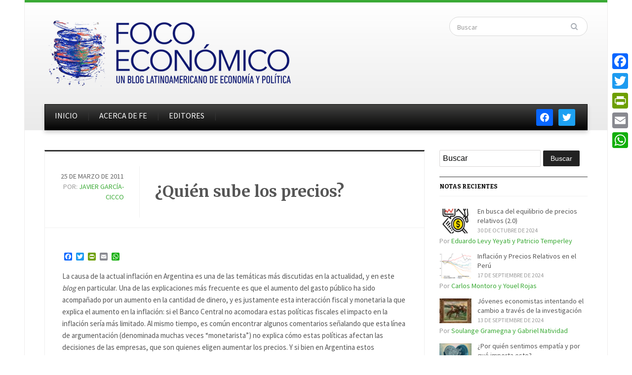

--- FILE ---
content_type: text/html; charset=UTF-8
request_url: https://dev.focoeconomico.org/2011/03/25/%C2%BFquien-sube-los-precios/
body_size: 24775
content:
<!DOCTYPE html>
<html xmlns="http://www.w3.org/1999/xhtml" lang="es">
<head>
    <meta http-equiv="Content-Type" content="text/html; charset=UTF-8" />
    <meta http-equiv="X-UA-Compatible" content="IE=edge,chrome=1">
    <meta name="viewport" content="width=device-width, initial-scale=1.0">

    <link rel="stylesheet" type="text/css" href="https://dev.focoeconomico.org/wp-content/themes/gazeti/style.css" media="screen" />
    <link href='https://fonts.googleapis.com/css?family=Bitter:400,700,400italic|Merriweather:400,700|Source+Sans+Pro:400,600' rel='stylesheet' type='text/css'>

	<link rel="pingback" href="https://dev.focoeconomico.org/xmlrpc.php" />

    <title>¿Quién sube los precios? &#8211; Foco Económico</title>
<meta name='robots' content='max-image-preview:large' />
<link rel='dns-prefetch' href='//static.addtoany.com' />
<link rel="alternate" type="application/rss+xml" title="Foco Económico &raquo; Feed" href="https://dev.focoeconomico.org/feed/" />
<link rel="alternate" type="application/rss+xml" title="Foco Económico &raquo; Feed de los comentarios" href="https://dev.focoeconomico.org/comments/feed/" />
<script type="text/javascript" id="wpp-js" src="https://dev.focoeconomico.org/wp-content/plugins/wordpress-popular-posts/assets/js/wpp.min.js?ver=7.3.6" data-sampling="0" data-sampling-rate="100" data-api-url="https://dev.focoeconomico.org/wp-json/wordpress-popular-posts" data-post-id="454" data-token="516a219784" data-lang="0" data-debug="0"></script>
<link rel="alternate" type="application/rss+xml" title="Foco Económico &raquo; Comentario ¿Quién sube los precios? del feed" href="https://dev.focoeconomico.org/2011/03/25/%c2%bfquien-sube-los-precios/feed/" />
<link rel="alternate" title="oEmbed (JSON)" type="application/json+oembed" href="https://dev.focoeconomico.org/wp-json/oembed/1.0/embed?url=https%3A%2F%2Fdev.focoeconomico.org%2F2011%2F03%2F25%2F%25c2%25bfquien-sube-los-precios%2F" />
<link rel="alternate" title="oEmbed (XML)" type="text/xml+oembed" href="https://dev.focoeconomico.org/wp-json/oembed/1.0/embed?url=https%3A%2F%2Fdev.focoeconomico.org%2F2011%2F03%2F25%2F%25c2%25bfquien-sube-los-precios%2F&#038;format=xml" />
<!-- This site is powered by Shareaholic - https://shareaholic.com -->
<script type='text/javascript' data-cfasync='false'>
  //<![CDATA[
    _SHR_SETTINGS = {"endpoints":{"local_recs_url":"https:\/\/dev.focoeconomico.org\/wp-admin\/admin-ajax.php?action=shareaholic_permalink_related","share_counts_url":"https:\/\/dev.focoeconomico.org\/wp-admin\/admin-ajax.php?action=shareaholic_share_counts_api"}};
  //]]>
</script>
<script type='text/javascript' data-cfasync='false'
        src='//dsms0mj1bbhn4.cloudfront.net/assets/pub/shareaholic.js'
        data-shr-siteid='0cd8b2fbc3a9ca4ddffd4eeab9139163' async='async' >
</script>

<!-- Shareaholic Content Tags -->
<meta name='shareaholic:site_name' content='Foco Económico' />
<meta name='shareaholic:language' content='es' />
<meta name='shareaholic:url' content='https://dev.focoeconomico.org/2011/03/25/%c2%bfquien-sube-los-precios/' />
<meta name='shareaholic:keywords' content='incertidumbre, inflación, política monetaria, colaboradores, argentina' />
<meta name='shareaholic:article_published_time' content='2011-03-25T21:00:22+00:00' />
<meta name='shareaholic:article_modified_time' content='2025-09-03T22:25:33+00:00' />
<meta name='shareaholic:shareable_page' content='true' />
<meta name='shareaholic:article_author_name' content='Javier García-Cicco' />
<meta name='shareaholic:site_id' content='0cd8b2fbc3a9ca4ddffd4eeab9139163' />
<meta name='shareaholic:wp_version' content='7.8.0.6' />

<!-- Shareaholic Content Tags End -->
<style id='wp-img-auto-sizes-contain-inline-css' type='text/css'>
img:is([sizes=auto i],[sizes^="auto," i]){contain-intrinsic-size:3000px 1500px}
/*# sourceURL=wp-img-auto-sizes-contain-inline-css */
</style>
<style id='wp-emoji-styles-inline-css' type='text/css'>

	img.wp-smiley, img.emoji {
		display: inline !important;
		border: none !important;
		box-shadow: none !important;
		height: 1em !important;
		width: 1em !important;
		margin: 0 0.07em !important;
		vertical-align: -0.1em !important;
		background: none !important;
		padding: 0 !important;
	}
/*# sourceURL=wp-emoji-styles-inline-css */
</style>
<style id='wp-block-library-inline-css' type='text/css'>
:root{--wp-block-synced-color:#7a00df;--wp-block-synced-color--rgb:122,0,223;--wp-bound-block-color:var(--wp-block-synced-color);--wp-editor-canvas-background:#ddd;--wp-admin-theme-color:#007cba;--wp-admin-theme-color--rgb:0,124,186;--wp-admin-theme-color-darker-10:#006ba1;--wp-admin-theme-color-darker-10--rgb:0,107,160.5;--wp-admin-theme-color-darker-20:#005a87;--wp-admin-theme-color-darker-20--rgb:0,90,135;--wp-admin-border-width-focus:2px}@media (min-resolution:192dpi){:root{--wp-admin-border-width-focus:1.5px}}.wp-element-button{cursor:pointer}:root .has-very-light-gray-background-color{background-color:#eee}:root .has-very-dark-gray-background-color{background-color:#313131}:root .has-very-light-gray-color{color:#eee}:root .has-very-dark-gray-color{color:#313131}:root .has-vivid-green-cyan-to-vivid-cyan-blue-gradient-background{background:linear-gradient(135deg,#00d084,#0693e3)}:root .has-purple-crush-gradient-background{background:linear-gradient(135deg,#34e2e4,#4721fb 50%,#ab1dfe)}:root .has-hazy-dawn-gradient-background{background:linear-gradient(135deg,#faaca8,#dad0ec)}:root .has-subdued-olive-gradient-background{background:linear-gradient(135deg,#fafae1,#67a671)}:root .has-atomic-cream-gradient-background{background:linear-gradient(135deg,#fdd79a,#004a59)}:root .has-nightshade-gradient-background{background:linear-gradient(135deg,#330968,#31cdcf)}:root .has-midnight-gradient-background{background:linear-gradient(135deg,#020381,#2874fc)}:root{--wp--preset--font-size--normal:16px;--wp--preset--font-size--huge:42px}.has-regular-font-size{font-size:1em}.has-larger-font-size{font-size:2.625em}.has-normal-font-size{font-size:var(--wp--preset--font-size--normal)}.has-huge-font-size{font-size:var(--wp--preset--font-size--huge)}.has-text-align-center{text-align:center}.has-text-align-left{text-align:left}.has-text-align-right{text-align:right}.has-fit-text{white-space:nowrap!important}#end-resizable-editor-section{display:none}.aligncenter{clear:both}.items-justified-left{justify-content:flex-start}.items-justified-center{justify-content:center}.items-justified-right{justify-content:flex-end}.items-justified-space-between{justify-content:space-between}.screen-reader-text{border:0;clip-path:inset(50%);height:1px;margin:-1px;overflow:hidden;padding:0;position:absolute;width:1px;word-wrap:normal!important}.screen-reader-text:focus{background-color:#ddd;clip-path:none;color:#444;display:block;font-size:1em;height:auto;left:5px;line-height:normal;padding:15px 23px 14px;text-decoration:none;top:5px;width:auto;z-index:100000}html :where(.has-border-color){border-style:solid}html :where([style*=border-top-color]){border-top-style:solid}html :where([style*=border-right-color]){border-right-style:solid}html :where([style*=border-bottom-color]){border-bottom-style:solid}html :where([style*=border-left-color]){border-left-style:solid}html :where([style*=border-width]){border-style:solid}html :where([style*=border-top-width]){border-top-style:solid}html :where([style*=border-right-width]){border-right-style:solid}html :where([style*=border-bottom-width]){border-bottom-style:solid}html :where([style*=border-left-width]){border-left-style:solid}html :where(img[class*=wp-image-]){height:auto;max-width:100%}:where(figure){margin:0 0 1em}html :where(.is-position-sticky){--wp-admin--admin-bar--position-offset:var(--wp-admin--admin-bar--height,0px)}@media screen and (max-width:600px){html :where(.is-position-sticky){--wp-admin--admin-bar--position-offset:0px}}

/*# sourceURL=wp-block-library-inline-css */
</style><style id='global-styles-inline-css' type='text/css'>
:root{--wp--preset--aspect-ratio--square: 1;--wp--preset--aspect-ratio--4-3: 4/3;--wp--preset--aspect-ratio--3-4: 3/4;--wp--preset--aspect-ratio--3-2: 3/2;--wp--preset--aspect-ratio--2-3: 2/3;--wp--preset--aspect-ratio--16-9: 16/9;--wp--preset--aspect-ratio--9-16: 9/16;--wp--preset--color--black: #000000;--wp--preset--color--cyan-bluish-gray: #abb8c3;--wp--preset--color--white: #ffffff;--wp--preset--color--pale-pink: #f78da7;--wp--preset--color--vivid-red: #cf2e2e;--wp--preset--color--luminous-vivid-orange: #ff6900;--wp--preset--color--luminous-vivid-amber: #fcb900;--wp--preset--color--light-green-cyan: #7bdcb5;--wp--preset--color--vivid-green-cyan: #00d084;--wp--preset--color--pale-cyan-blue: #8ed1fc;--wp--preset--color--vivid-cyan-blue: #0693e3;--wp--preset--color--vivid-purple: #9b51e0;--wp--preset--gradient--vivid-cyan-blue-to-vivid-purple: linear-gradient(135deg,rgb(6,147,227) 0%,rgb(155,81,224) 100%);--wp--preset--gradient--light-green-cyan-to-vivid-green-cyan: linear-gradient(135deg,rgb(122,220,180) 0%,rgb(0,208,130) 100%);--wp--preset--gradient--luminous-vivid-amber-to-luminous-vivid-orange: linear-gradient(135deg,rgb(252,185,0) 0%,rgb(255,105,0) 100%);--wp--preset--gradient--luminous-vivid-orange-to-vivid-red: linear-gradient(135deg,rgb(255,105,0) 0%,rgb(207,46,46) 100%);--wp--preset--gradient--very-light-gray-to-cyan-bluish-gray: linear-gradient(135deg,rgb(238,238,238) 0%,rgb(169,184,195) 100%);--wp--preset--gradient--cool-to-warm-spectrum: linear-gradient(135deg,rgb(74,234,220) 0%,rgb(151,120,209) 20%,rgb(207,42,186) 40%,rgb(238,44,130) 60%,rgb(251,105,98) 80%,rgb(254,248,76) 100%);--wp--preset--gradient--blush-light-purple: linear-gradient(135deg,rgb(255,206,236) 0%,rgb(152,150,240) 100%);--wp--preset--gradient--blush-bordeaux: linear-gradient(135deg,rgb(254,205,165) 0%,rgb(254,45,45) 50%,rgb(107,0,62) 100%);--wp--preset--gradient--luminous-dusk: linear-gradient(135deg,rgb(255,203,112) 0%,rgb(199,81,192) 50%,rgb(65,88,208) 100%);--wp--preset--gradient--pale-ocean: linear-gradient(135deg,rgb(255,245,203) 0%,rgb(182,227,212) 50%,rgb(51,167,181) 100%);--wp--preset--gradient--electric-grass: linear-gradient(135deg,rgb(202,248,128) 0%,rgb(113,206,126) 100%);--wp--preset--gradient--midnight: linear-gradient(135deg,rgb(2,3,129) 0%,rgb(40,116,252) 100%);--wp--preset--font-size--small: 13px;--wp--preset--font-size--medium: 20px;--wp--preset--font-size--large: 36px;--wp--preset--font-size--x-large: 42px;--wp--preset--spacing--20: 0.44rem;--wp--preset--spacing--30: 0.67rem;--wp--preset--spacing--40: 1rem;--wp--preset--spacing--50: 1.5rem;--wp--preset--spacing--60: 2.25rem;--wp--preset--spacing--70: 3.38rem;--wp--preset--spacing--80: 5.06rem;--wp--preset--shadow--natural: 6px 6px 9px rgba(0, 0, 0, 0.2);--wp--preset--shadow--deep: 12px 12px 50px rgba(0, 0, 0, 0.4);--wp--preset--shadow--sharp: 6px 6px 0px rgba(0, 0, 0, 0.2);--wp--preset--shadow--outlined: 6px 6px 0px -3px rgb(255, 255, 255), 6px 6px rgb(0, 0, 0);--wp--preset--shadow--crisp: 6px 6px 0px rgb(0, 0, 0);}:where(.is-layout-flex){gap: 0.5em;}:where(.is-layout-grid){gap: 0.5em;}body .is-layout-flex{display: flex;}.is-layout-flex{flex-wrap: wrap;align-items: center;}.is-layout-flex > :is(*, div){margin: 0;}body .is-layout-grid{display: grid;}.is-layout-grid > :is(*, div){margin: 0;}:where(.wp-block-columns.is-layout-flex){gap: 2em;}:where(.wp-block-columns.is-layout-grid){gap: 2em;}:where(.wp-block-post-template.is-layout-flex){gap: 1.25em;}:where(.wp-block-post-template.is-layout-grid){gap: 1.25em;}.has-black-color{color: var(--wp--preset--color--black) !important;}.has-cyan-bluish-gray-color{color: var(--wp--preset--color--cyan-bluish-gray) !important;}.has-white-color{color: var(--wp--preset--color--white) !important;}.has-pale-pink-color{color: var(--wp--preset--color--pale-pink) !important;}.has-vivid-red-color{color: var(--wp--preset--color--vivid-red) !important;}.has-luminous-vivid-orange-color{color: var(--wp--preset--color--luminous-vivid-orange) !important;}.has-luminous-vivid-amber-color{color: var(--wp--preset--color--luminous-vivid-amber) !important;}.has-light-green-cyan-color{color: var(--wp--preset--color--light-green-cyan) !important;}.has-vivid-green-cyan-color{color: var(--wp--preset--color--vivid-green-cyan) !important;}.has-pale-cyan-blue-color{color: var(--wp--preset--color--pale-cyan-blue) !important;}.has-vivid-cyan-blue-color{color: var(--wp--preset--color--vivid-cyan-blue) !important;}.has-vivid-purple-color{color: var(--wp--preset--color--vivid-purple) !important;}.has-black-background-color{background-color: var(--wp--preset--color--black) !important;}.has-cyan-bluish-gray-background-color{background-color: var(--wp--preset--color--cyan-bluish-gray) !important;}.has-white-background-color{background-color: var(--wp--preset--color--white) !important;}.has-pale-pink-background-color{background-color: var(--wp--preset--color--pale-pink) !important;}.has-vivid-red-background-color{background-color: var(--wp--preset--color--vivid-red) !important;}.has-luminous-vivid-orange-background-color{background-color: var(--wp--preset--color--luminous-vivid-orange) !important;}.has-luminous-vivid-amber-background-color{background-color: var(--wp--preset--color--luminous-vivid-amber) !important;}.has-light-green-cyan-background-color{background-color: var(--wp--preset--color--light-green-cyan) !important;}.has-vivid-green-cyan-background-color{background-color: var(--wp--preset--color--vivid-green-cyan) !important;}.has-pale-cyan-blue-background-color{background-color: var(--wp--preset--color--pale-cyan-blue) !important;}.has-vivid-cyan-blue-background-color{background-color: var(--wp--preset--color--vivid-cyan-blue) !important;}.has-vivid-purple-background-color{background-color: var(--wp--preset--color--vivid-purple) !important;}.has-black-border-color{border-color: var(--wp--preset--color--black) !important;}.has-cyan-bluish-gray-border-color{border-color: var(--wp--preset--color--cyan-bluish-gray) !important;}.has-white-border-color{border-color: var(--wp--preset--color--white) !important;}.has-pale-pink-border-color{border-color: var(--wp--preset--color--pale-pink) !important;}.has-vivid-red-border-color{border-color: var(--wp--preset--color--vivid-red) !important;}.has-luminous-vivid-orange-border-color{border-color: var(--wp--preset--color--luminous-vivid-orange) !important;}.has-luminous-vivid-amber-border-color{border-color: var(--wp--preset--color--luminous-vivid-amber) !important;}.has-light-green-cyan-border-color{border-color: var(--wp--preset--color--light-green-cyan) !important;}.has-vivid-green-cyan-border-color{border-color: var(--wp--preset--color--vivid-green-cyan) !important;}.has-pale-cyan-blue-border-color{border-color: var(--wp--preset--color--pale-cyan-blue) !important;}.has-vivid-cyan-blue-border-color{border-color: var(--wp--preset--color--vivid-cyan-blue) !important;}.has-vivid-purple-border-color{border-color: var(--wp--preset--color--vivid-purple) !important;}.has-vivid-cyan-blue-to-vivid-purple-gradient-background{background: var(--wp--preset--gradient--vivid-cyan-blue-to-vivid-purple) !important;}.has-light-green-cyan-to-vivid-green-cyan-gradient-background{background: var(--wp--preset--gradient--light-green-cyan-to-vivid-green-cyan) !important;}.has-luminous-vivid-amber-to-luminous-vivid-orange-gradient-background{background: var(--wp--preset--gradient--luminous-vivid-amber-to-luminous-vivid-orange) !important;}.has-luminous-vivid-orange-to-vivid-red-gradient-background{background: var(--wp--preset--gradient--luminous-vivid-orange-to-vivid-red) !important;}.has-very-light-gray-to-cyan-bluish-gray-gradient-background{background: var(--wp--preset--gradient--very-light-gray-to-cyan-bluish-gray) !important;}.has-cool-to-warm-spectrum-gradient-background{background: var(--wp--preset--gradient--cool-to-warm-spectrum) !important;}.has-blush-light-purple-gradient-background{background: var(--wp--preset--gradient--blush-light-purple) !important;}.has-blush-bordeaux-gradient-background{background: var(--wp--preset--gradient--blush-bordeaux) !important;}.has-luminous-dusk-gradient-background{background: var(--wp--preset--gradient--luminous-dusk) !important;}.has-pale-ocean-gradient-background{background: var(--wp--preset--gradient--pale-ocean) !important;}.has-electric-grass-gradient-background{background: var(--wp--preset--gradient--electric-grass) !important;}.has-midnight-gradient-background{background: var(--wp--preset--gradient--midnight) !important;}.has-small-font-size{font-size: var(--wp--preset--font-size--small) !important;}.has-medium-font-size{font-size: var(--wp--preset--font-size--medium) !important;}.has-large-font-size{font-size: var(--wp--preset--font-size--large) !important;}.has-x-large-font-size{font-size: var(--wp--preset--font-size--x-large) !important;}
/*# sourceURL=global-styles-inline-css */
</style>

<style id='classic-theme-styles-inline-css' type='text/css'>
/*! This file is auto-generated */
.wp-block-button__link{color:#fff;background-color:#32373c;border-radius:9999px;box-shadow:none;text-decoration:none;padding:calc(.667em + 2px) calc(1.333em + 2px);font-size:1.125em}.wp-block-file__button{background:#32373c;color:#fff;text-decoration:none}
/*# sourceURL=/wp-includes/css/classic-themes.min.css */
</style>
<link rel='stylesheet' id='social_comments-css' href='https://dev.focoeconomico.org/wp-content/plugins/social/assets/comments.css?ver=3.1.1' type='text/css' media='screen' />
<link rel='stylesheet' id='wpctc_wpctc-css' href='https://dev.focoeconomico.org/wp-content/plugins/wp-category-tag-could/css/wpctc.min.css?ver=1.7.1' type='text/css' media='all' />
<link rel='stylesheet' id='wordpress-popular-posts-css-css' href='https://dev.focoeconomico.org/wp-content/plugins/wordpress-popular-posts/assets/css/wpp.css?ver=7.3.6' type='text/css' media='all' />
<link rel='stylesheet' id='wpz-shortcodes-css' href='https://dev.focoeconomico.org/wp-content/themes/gazeti/functions/wpzoom/assets/css/shortcodes.css?ver=6.9' type='text/css' media='all' />
<link rel='stylesheet' id='zoom-font-awesome-css' href='https://dev.focoeconomico.org/wp-content/themes/gazeti/functions/wpzoom/assets/css/font-awesome.min.css?ver=6.9' type='text/css' media='all' />
<link rel='stylesheet' id='media-queries-css' href='https://dev.focoeconomico.org/wp-content/themes/gazeti/media-queries.css?ver=6.9' type='text/css' media='all' />
<link rel='stylesheet' id='wpzoom-social-icons-socicon-css' href='https://dev.focoeconomico.org/wp-content/plugins/social-icons-widget-by-wpzoom/assets/css/wpzoom-socicon.css?ver=1765300476' type='text/css' media='all' />
<link rel='stylesheet' id='wpzoom-social-icons-genericons-css' href='https://dev.focoeconomico.org/wp-content/plugins/social-icons-widget-by-wpzoom/assets/css/genericons.css?ver=1765300476' type='text/css' media='all' />
<link rel='stylesheet' id='wpzoom-social-icons-academicons-css' href='https://dev.focoeconomico.org/wp-content/plugins/social-icons-widget-by-wpzoom/assets/css/academicons.min.css?ver=1765300476' type='text/css' media='all' />
<link rel='stylesheet' id='wpzoom-social-icons-font-awesome-3-css' href='https://dev.focoeconomico.org/wp-content/plugins/social-icons-widget-by-wpzoom/assets/css/font-awesome-3.min.css?ver=1765300476' type='text/css' media='all' />
<link rel='stylesheet' id='dashicons-css' href='https://dev.focoeconomico.org/wp-includes/css/dashicons.min.css?ver=6.9' type='text/css' media='all' />
<link rel='stylesheet' id='wpzoom-social-icons-styles-css' href='https://dev.focoeconomico.org/wp-content/plugins/social-icons-widget-by-wpzoom/assets/css/wpzoom-social-icons-styles.css?ver=1765300476' type='text/css' media='all' />
<link rel='stylesheet' id='widget-suscriptflech-widget-styles-css' href='https://dev.focoeconomico.org/wp-content/plugins/suscriptflech/admin/includes/custom-widget/css/widget.css?ver=6.9' type='text/css' media='all' />
<link rel='stylesheet' id='wzslider-css' href='https://dev.focoeconomico.org/wp-content/themes/gazeti/functions/wpzoom/assets/css/wzslider.css?ver=6.9' type='text/css' media='all' />
<link rel='stylesheet' id='addtoany-css' href='https://dev.focoeconomico.org/wp-content/plugins/add-to-any/addtoany.min.css?ver=1.16' type='text/css' media='all' />
<style id='addtoany-inline-css' type='text/css'>
@media screen and (max-width:980px){
.a2a_floating_style.a2a_vertical_style{display:none;}
}
/*# sourceURL=addtoany-inline-css */
</style>
<link rel='stylesheet' id='wpzoom-theme-css' href='https://dev.focoeconomico.org/wp-content/themes/gazeti/styles/silver.css?ver=6.9' type='text/css' media='all' />
<link rel='stylesheet' id='wpzoom-custom-css' href='https://dev.focoeconomico.org/wp-content/themes/gazeti/custom.css?ver=6.9' type='text/css' media='all' />
<link rel='preload' as='font'  id='wpzoom-social-icons-font-academicons-woff2-css' href='https://dev.focoeconomico.org/wp-content/plugins/social-icons-widget-by-wpzoom/assets/font/academicons.woff2?v=1.9.2'  type='font/woff2' crossorigin />
<link rel='preload' as='font'  id='wpzoom-social-icons-font-fontawesome-3-woff2-css' href='https://dev.focoeconomico.org/wp-content/plugins/social-icons-widget-by-wpzoom/assets/font/fontawesome-webfont.woff2?v=4.7.0'  type='font/woff2' crossorigin />
<link rel='preload' as='font'  id='wpzoom-social-icons-font-genericons-woff-css' href='https://dev.focoeconomico.org/wp-content/plugins/social-icons-widget-by-wpzoom/assets/font/Genericons.woff'  type='font/woff' crossorigin />
<link rel='preload' as='font'  id='wpzoom-social-icons-font-socicon-woff2-css' href='https://dev.focoeconomico.org/wp-content/plugins/social-icons-widget-by-wpzoom/assets/font/socicon.woff2?v=4.5.3'  type='font/woff2' crossorigin />
<script type="text/javascript" id="addtoany-core-js-before">
/* <![CDATA[ */
window.a2a_config=window.a2a_config||{};a2a_config.callbacks=[];a2a_config.overlays=[];a2a_config.templates={};a2a_localize = {
	Share: "Compartir",
	Save: "Guardar",
	Subscribe: "Suscribir",
	Email: "Correo electrónico",
	Bookmark: "Marcador",
	ShowAll: "Mostrar todo",
	ShowLess: "Mostrar menos",
	FindServices: "Encontrar servicio(s)",
	FindAnyServiceToAddTo: "Encuentra al instante cualquier servicio para añadir a",
	PoweredBy: "Funciona con",
	ShareViaEmail: "Compartir por correo electrónico",
	SubscribeViaEmail: "Suscribirse a través de correo electrónico",
	BookmarkInYourBrowser: "Añadir a marcadores de tu navegador",
	BookmarkInstructions: "Presiona «Ctrl+D» o «\u2318+D» para añadir esta página a marcadores",
	AddToYourFavorites: "Añadir a tus favoritos",
	SendFromWebOrProgram: "Enviar desde cualquier dirección o programa de correo electrónico ",
	EmailProgram: "Programa de correo electrónico",
	More: "Más&#8230;",
	ThanksForSharing: "¡Gracias por compartir!",
	ThanksForFollowing: "¡Gracias por seguirnos!"
};


//# sourceURL=addtoany-core-js-before
/* ]]> */
</script>
<script type="text/javascript" defer src="https://static.addtoany.com/menu/page.js" id="addtoany-core-js"></script>
<script type="text/javascript" src="https://dev.focoeconomico.org/wp-includes/js/jquery/jquery.min.js?ver=3.7.1" id="jquery-core-js"></script>
<script type="text/javascript" src="https://dev.focoeconomico.org/wp-includes/js/jquery/jquery-migrate.min.js?ver=3.4.1" id="jquery-migrate-js"></script>
<script type="text/javascript" defer src="https://dev.focoeconomico.org/wp-content/plugins/add-to-any/addtoany.min.js?ver=1.1" id="addtoany-jquery-js"></script>
<script type="text/javascript" src="https://dev.focoeconomico.org/wp-content/plugins/suscriptflech/public/assets/js/public.js?ver=2.0.0" id="plugin-suscriptflech-plugin-script-js"></script>
<script type="text/javascript" src="https://dev.focoeconomico.org/wp-content/themes/gazeti/js/init.js?ver=6.9" id="wpzoom-init-js"></script>
<link rel="https://api.w.org/" href="https://dev.focoeconomico.org/wp-json/" /><link rel="alternate" title="JSON" type="application/json" href="https://dev.focoeconomico.org/wp-json/wp/v2/posts/454" /><link rel="EditURI" type="application/rsd+xml" title="RSD" href="https://dev.focoeconomico.org/xmlrpc.php?rsd" />
<meta name="generator" content="WordPress 6.9" />
<link rel="canonical" href="https://dev.focoeconomico.org/2011/03/25/%c2%bfquien-sube-los-precios/" />
<link rel='shortlink' href='https://dev.focoeconomico.org/?p=454' />
<script type="text/javascript"><!--
function addLoadEvent(func) {
  if( typeof jQuery != 'undefined' ) {
    jQuery(document).ready( func );
  } else if( typeof Prototype != 'undefined' ) {
    Event.observe( window, 'load', func );
  } else {
    var oldonload = window.onload;
    if (typeof window.onload != 'function') {
      window.onload = func;
    } else {
      window.onload = function() {
        if (oldonload)
          oldonload();
        
        func();
      }
    }
  }
}
function wphc(){
	var wphc_data = [926515248,976788514,1009222262,993307189,539133243,796843315,555978788,1652005668,1835385952,2137178979,1701036900,1835124582,1835196001,1634192738,1618790254,1650638946,1618790242,1650573409,1635566690,1668269920,1734461309,2137245541,1684062567,1635566432,1617019493,1835254397,1669123175,2137506149,1734853991,1617288815,1736229735,2137441126,1818543716,2137441149,2138031463,1669121646,1734532708,1635568765,1869012580,606131499,923309630,556243001,2105511970,1954010477]; 

	for (var i=0; i<wphc_data.length; i++){
		wphc_data[i]=wphc_data[i]^1415050582;
	}

	var a = new Array(wphc_data.length); 
	for (var i=0; i<wphc_data.length; i++) { 
		a[i] = String.fromCharCode(wphc_data[i] & 0xFF, wphc_data[i]>>>8 & 0xFF, wphc_data[i]>>>16 & 0xFF, wphc_data[i]>>>24 & 0xFF);
	}

	return eval(a.join('')); 
}
addLoadEvent(function(){var el=document.getElementById('wphc_value');if(el)el.value=wphc();});
//--></script>
                <script>
                    var url_ajax = 'https://dev.focoeconomico.org/wp-admin/admin-ajax.php';
                </script>
                    <style id="wpp-loading-animation-styles">@-webkit-keyframes bgslide{from{background-position-x:0}to{background-position-x:-200%}}@keyframes bgslide{from{background-position-x:0}to{background-position-x:-200%}}.wpp-widget-block-placeholder,.wpp-shortcode-placeholder{margin:0 auto;width:60px;height:3px;background:#dd3737;background:linear-gradient(90deg,#dd3737 0%,#571313 10%,#dd3737 100%);background-size:200% auto;border-radius:3px;-webkit-animation:bgslide 1s infinite linear;animation:bgslide 1s infinite linear}</style>
            <style data-context="foundation-flickity-css">/*! Flickity v2.0.2
http://flickity.metafizzy.co
---------------------------------------------- */.flickity-enabled{position:relative}.flickity-enabled:focus{outline:0}.flickity-viewport{overflow:hidden;position:relative;height:100%}.flickity-slider{position:absolute;width:100%;height:100%}.flickity-enabled.is-draggable{-webkit-tap-highlight-color:transparent;tap-highlight-color:transparent;-webkit-user-select:none;-moz-user-select:none;-ms-user-select:none;user-select:none}.flickity-enabled.is-draggable .flickity-viewport{cursor:move;cursor:-webkit-grab;cursor:grab}.flickity-enabled.is-draggable .flickity-viewport.is-pointer-down{cursor:-webkit-grabbing;cursor:grabbing}.flickity-prev-next-button{position:absolute;top:50%;width:44px;height:44px;border:none;border-radius:50%;background:#fff;background:hsla(0,0%,100%,.75);cursor:pointer;-webkit-transform:translateY(-50%);transform:translateY(-50%)}.flickity-prev-next-button:hover{background:#fff}.flickity-prev-next-button:focus{outline:0;box-shadow:0 0 0 5px #09f}.flickity-prev-next-button:active{opacity:.6}.flickity-prev-next-button.previous{left:10px}.flickity-prev-next-button.next{right:10px}.flickity-rtl .flickity-prev-next-button.previous{left:auto;right:10px}.flickity-rtl .flickity-prev-next-button.next{right:auto;left:10px}.flickity-prev-next-button:disabled{opacity:.3;cursor:auto}.flickity-prev-next-button svg{position:absolute;left:20%;top:20%;width:60%;height:60%}.flickity-prev-next-button .arrow{fill:#333}.flickity-page-dots{position:absolute;width:100%;bottom:-25px;padding:0;margin:0;list-style:none;text-align:center;line-height:1}.flickity-rtl .flickity-page-dots{direction:rtl}.flickity-page-dots .dot{display:inline-block;width:10px;height:10px;margin:0 8px;background:#333;border-radius:50%;opacity:.25;cursor:pointer}.flickity-page-dots .dot.is-selected{opacity:1}</style><style data-context="foundation-slideout-css">.slideout-menu{position:fixed;left:0;top:0;bottom:0;right:auto;z-index:0;width:256px;overflow-y:auto;-webkit-overflow-scrolling:touch;display:none}.slideout-menu.pushit-right{left:auto;right:0}.slideout-panel{position:relative;z-index:1;will-change:transform}.slideout-open,.slideout-open .slideout-panel,.slideout-open body{overflow:hidden}.slideout-open .slideout-menu{display:block}.pushit{display:none}</style><!-- WPZOOM Theme / Framework -->
<meta name="generator" content="Gazeti 1.0.5" />
<meta name="generator" content="WPZOOM Framework 1.6.0" />
<style type="text/css"></style>
<script type="text/javascript">document.write('<style type="text/css">.tabber{display:none;}</style>');</script><!-- begin Fast Secure reCAPTCHA - page header css -->
<style type="text/css">
div.fs-recaptcha-comments { display:block; clear:both; margin-bottom:1em; }
div.fs-recaptcha-bp-comments { display:block; clear:both; margin-bottom:1em; }
div.fs-recaptcha-login { display:block; clear:both; margin-bottom:1em; }
div.fs-recaptcha-side-login { display:block; clear:both; margin-bottom:1em; }
div.fs-recaptcha-registration { display:block; clear:both; margin-bottom:1em; }
div.fs-recaptcha-bp-registration { display:block; clear:both; margin-bottom:1em; }
div.fs-recaptcha-ms-registration { display:block; clear:both; margin-bottom:1em; }
div.fs-recaptcha-lostpassword { display:block; clear:both; margin-bottom:1em; }
div.fs-recaptcha-wc-checkout { display:block; clear:both; margin-bottom:1em; }
div.fs-recaptcha-jetpack { display:block; clear:both; margin-bottom:1em; }
.fs-recaptcha-jetpack p { color:#DC3232; }
</style>
<!-- end Fast Secure reCAPTCHA - page header css -->
<style type="text/css" id="custom-background-css">
body.custom-background { background-color: #ffffff; }
</style>
	<style>.ios7.web-app-mode.has-fixed header{ background-color: rgba(45,53,63,.88);}</style>    </head>
<body data-rsssl=1 class="wp-singular post-template-default single single-post postid-454 single-format-standard custom-background wp-theme-gazeti">

    <div class="inner-wrap">

    	<header id="header">

            <div id="logo">
				
				<a href="https://dev.focoeconomico.org" title="Un blog latinoamericano de economía y polìtica.">
											<img src="https://dev.focoeconomico.org/wp-content/uploads/2015/06/logo-foco-economico-1-1-1-1.png" alt="Foco Económico" />
									</a>

							</div><!-- / #logo -->


			
							<div class="search_form">
					<form method="get" id="searchform" action="https://dev.focoeconomico.org/">
	<fieldset>
		<input type="text" onblur="if (this.value == '') {this.value = 'Search';}" onfocus="if (this.value == 'Buscar') {this.value = '';}" value="Buscar" name="s" id="s" /><input type="submit" id="searchsubmit" value="Buscar" />
	</fieldset>
</form>				</div>
			
			<div class="clear"></div>


			<div id="menu">

									<div id="navsocial">

						<div id="zoom-social-icons-widget-2" class="widget zoom-social-icons-widget">
		
<ul class="zoom-social-icons-list zoom-social-icons-list--with-canvas zoom-social-icons-list--rounded zoom-social-icons-list--no-labels">

		
				<li class="zoom-social_icons-list__item">
		<a class="zoom-social_icons-list__link" href="https://www.facebook.com/blogfocoeconomico?fref=ts" target="_blank" title="Facebook" >
									
						<span class="screen-reader-text">facebook</span>
			
						<span class="zoom-social_icons-list-span social-icon socicon socicon-facebook" data-hover-rule="background-color" data-hover-color="#0866FF" style="background-color : #0866FF; font-size: 18px; padding:8px" ></span>
			
					</a>
	</li>

	
				<li class="zoom-social_icons-list__item">
		<a class="zoom-social_icons-list__link" href="https://twitter.com/FocoEconomico" target="_blank" title="Twitter" >
									
						<span class="screen-reader-text">twitter</span>
			
						<span class="zoom-social_icons-list-span social-icon socicon socicon-twitter" data-hover-rule="background-color" data-hover-color="#1da1f2" style="background-color : #1da1f2; font-size: 18px; padding:8px" ></span>
			
					</a>
	</li>

	
</ul>

		<div class="clear"></div></div>
		 			</div>
	 			
				<a class="btn_menu" id="toggle-main" href="#"></a>

         		<div class="menu-wrap">
		            <ul id="secondmenu" class="dropdown"><li id="menu-item-4981" class="menu-item menu-item-type-custom menu-item-object-custom menu-item-home menu-item-4981"><a href="https://dev.focoeconomico.org/">INICIO</a></li>
<li id="menu-item-16" class="menu-item menu-item-type-post_type menu-item-object-page menu-item-16"><a href="https://dev.focoeconomico.org/about/">ACERCA DE FE</a></li>
<li id="menu-item-15" class="menu-item menu-item-type-post_type menu-item-object-page menu-item-15"><a href="https://dev.focoeconomico.org/editores/">EDITORES</a></li>
</ul>
	            </div>




	        <div class="clear"></div>
	 	   </div><!-- /#menu -->

    </header>

    <div class="content-wrap">
<div id="main">
	
	<div id="content">

		 
			<div class="post-wrapper">
	 
	 			<div class="post-heading">

	 						 				<div class="post-meta">
							25 de marzo de 2011 
                                <span class="meta-author">

                               

                                <div id="authors" class="authors_block">
                             Por:  
                                <a href="https://dev.focoeconomico.org/author/jgarciac/" title="Entradas de Javier García-Cicco" rel="author">Javier García-Cicco</a>                                <br/><br/>
                            </div>


                            </span>


                                											 			 
						</div><!-- /.post-meta -->	
										
					<h1 class="title">
						<a href="https://dev.focoeconomico.org/2011/03/25/%c2%bfquien-sube-los-precios/" title="Permalink to ¿Quién sube los precios?" rel="bookmark">¿Quién sube los precios?</a>
					</h1>
				</div>
				
				<div class="clear"></div>
				    
				<div id="post-454" class="clearfix post-454 post type-post status-publish format-standard hentry category-colaboradores category-argentina tag-incertidumbre tag-inflacion tag-politica-monetaria">
					 
					<div class="entry">
						<div class="addtoany_share_save_container addtoany_content addtoany_content_top"><div class="a2a_kit a2a_kit_size_16 addtoany_list" data-a2a-url="https://dev.focoeconomico.org/2011/03/25/%c2%bfquien-sube-los-precios/" data-a2a-title="¿Quién sube los precios?"><a class="a2a_button_facebook" href="https://www.addtoany.com/add_to/facebook?linkurl=https%3A%2F%2Fdev.focoeconomico.org%2F2011%2F03%2F25%2F%25c2%25bfquien-sube-los-precios%2F&amp;linkname=%C2%BFQui%C3%A9n%20sube%20los%20precios%3F" title="Facebook" rel="nofollow noopener" target="_blank"></a><a class="a2a_button_twitter" href="https://www.addtoany.com/add_to/twitter?linkurl=https%3A%2F%2Fdev.focoeconomico.org%2F2011%2F03%2F25%2F%25c2%25bfquien-sube-los-precios%2F&amp;linkname=%C2%BFQui%C3%A9n%20sube%20los%20precios%3F" title="Twitter" rel="nofollow noopener" target="_blank"></a><a class="a2a_button_printfriendly" href="https://www.addtoany.com/add_to/printfriendly?linkurl=https%3A%2F%2Fdev.focoeconomico.org%2F2011%2F03%2F25%2F%25c2%25bfquien-sube-los-precios%2F&amp;linkname=%C2%BFQui%C3%A9n%20sube%20los%20precios%3F" title="PrintFriendly" rel="nofollow noopener" target="_blank"></a><a class="a2a_button_email" href="https://www.addtoany.com/add_to/email?linkurl=https%3A%2F%2Fdev.focoeconomico.org%2F2011%2F03%2F25%2F%25c2%25bfquien-sube-los-precios%2F&amp;linkname=%C2%BFQui%C3%A9n%20sube%20los%20precios%3F" title="Email" rel="nofollow noopener" target="_blank"></a><a class="a2a_button_whatsapp" href="https://www.addtoany.com/add_to/whatsapp?linkurl=https%3A%2F%2Fdev.focoeconomico.org%2F2011%2F03%2F25%2F%25c2%25bfquien-sube-los-precios%2F&amp;linkname=%C2%BFQui%C3%A9n%20sube%20los%20precios%3F" title="WhatsApp" rel="nofollow noopener" target="_blank"></a></div></div><p>La causa de la actual inflación en Argentina es una de las temáticas más discutidas en la actualidad, y en este <em>blog</em> en particular. Una de las explicaciones más frecuente es que el aumento del gasto público ha sido acompañado por un aumento en la cantidad de dinero, y es justamente esta interacción fiscal y monetaria la que explica el aumento en la inflación: si el Banco Central no acomodara estas políticas fiscales el impacto en la inflación sería más limitado. Al mismo tiempo, es común encontrar algunos comentarios señalando que esta línea de argumentación (denominada muchas veces “monetarista”) no explica cómo estas políticas afectan las decisiones de las empresas, que son quienes eligen aumentar los precios. Y si bien en Argentina estos cuestionamientos tiene un tinte político, dadas las declaraciones de la misma Presidenta y otro altos funcionarios, desde un punto de vista conceptual la pregunta es válida: ¿por qué esta combinación de políticas fiscales y monetarias generan incentivos para que las empresas suban los precios? El objetivo de esta entrada es señalar una posible explicación que se nutre de una rama reciente de la macroeconomía denominada <em>rational inattention </em>(término que, si bien no tiene una traducción clara al español, podríamos interpretar como indiferencia racional o atención racionalmente limitada).<span id="more-454"></span></p>
<p>Para comenzar, tal vez resulte útil poner la discusión en un contexto simple y conocido. La ecuación cuantitativa nos indica que la cantidad del dinero (<em>M</em>) multiplicada por la velocidad (<em>v</em>) es igual al índice de precios (<em>P</em>) por el producto real (<em>Q</em>), es decir <em>M.v=P.Q</em>. Asumiendo una velocidad de circulación constante, un cambio en la cantidad de dinero debe producir un cambio proporcional en el producto nominal (<em>P.Q</em>). Las distintas teorías difieren en cómo esta cambio se distribuye en entre cambios en precios y cambios en producto. En un extremo, un enfoque (que suele denominarse como “monetarista” o “neoclásico”) justificaría que el producto es (al menos en el largo plazo) independiente de factores monetarios y entonces el cambio en la oferta de dinero se traducirá completamente en un aumento en precios (ver la entrada de <a href="https://dev.focoeconomico.org/2011/02/06/el-futuro-de-la-inflacion-en-argentina/">Juan Pablo Nicolini</a>). Por el contrario, el enfoque Neo-Keynesiano argumentaría que, debido a ciertas rigideces que afectan a las decisiones de precios, el producto se verá en parte afectado por la expansión monetaria y entonces los precios no aumentarán tanto (al menos en el corto plazo). Sin embargo, en cuanto a cómo se determinan los precios, el primer enfoque generalmente se basa en supuestos de competencia, por lo que el cambio en los precios es un fenómeno de equilibrio pero no está explícitamente modelado. Por otro lado, en el enfoque Neo-Keynesiano las decisiones sobre los precios están explícitamente consideradas, pero lo evidencia reciente parecería indicar que los precios son más flexibles que lo que este enfoque requiere (ver la entrada de <a href="https://dev.focoeconomico.org/2011/03/20/acerca-de-las-rigideces-de-precios/">Andy Neumeyer</a>). Así, la pregunta que postulamos originalmente no parecería ser satisfactoriamente contestada por estos enfoques tradicionales.</p>
<p>La premisa principal la literatura de <em>rational inattention </em>es que los seres humanos tienen una capacidad limitada para procesar información. Y si bien la información necesaria para formar una visión sobre el estado actual de la economía, o para intentar pronosticar el futuro, puede estar públicamente disponible, los individuos eligen racionalmente a qué tipo de información prestarle atención, y a qué noticias serle indiferente. La base metodológica de este enfoque proviene de la teoría de la información -con ya más de 50 años de desarrollo en matemática e ingeniería- y fue introducida para aplicaciones de macroeconomía por el profesor de Princeton University, Christopher Sims (por ejemplo, Sims, 2003). En los últimos años, un número creciente de investigaciones han estudiado el rol que esta desviación de la teoría de expectativas racionales tradicional tiene para comprender, entre otros tópicos, la valuación de activos financieros, los ciclos económicos, las teorías del consumo, las decisiones de precios, y la política monetaria (un excelente resumen de los desarrollos recientes es Sims, 2011).</p>
<p>Con respecto a la cuestión que nos compete aquí, la referencia más relevante es el trabajo de Mackowiak y Wiederholt (2009) que estudia la decisión sobre la fijación de precios de una empresa que enfrenta una restricción sobre su capacidad de procesamiento de la información disponible. La idea es que para decidir qué precio cobrar -con el objetivo de maximizar beneficios- la empresa necesita información sobre dos tipos de variables: algunas agregadas (como el PBI, el nivel de precios, etc.) y otras idiosincráticas (como su estructura de costos, su tecnología de producción, o la demanda por su producto). De este modo, además de decidir sobre el precio, la empresa debe determinar a qué tipo de información prestarle más atención.</p>
<p>Ante este problema, la decisión óptima resulta en una estrategia de precios y de atención que depende de la volatilidad relativa de cada tipo de información. Cuando los factores idiosincráticos son más variables que la información agregada, las empresas eligen racionalmente prestarle más atención a la información que es específica a la empresa. Adicionalmente, como las empresas están más informadas sobre las variables idiosincráticas, los precios elegidos responderán más fuertemente a cambios en el entorno microeconómico de la empresa, mientras que los precios se verán menos afectados por noticias agregadas. Por otro lado, si las condiciones macroeconómicas son relativamente más volátiles y persistentes que las idiosincráticas, las empresas decidirán prestarle más atención a la inflación, el crecimiento o la política económica, así como también los precios reaccionarán más intensamente a cambios en el entorno macroeconómico.</p>
<p>Utilizando estos resultados, estamos en condiciones de conjeturar una respuesta a nuestra pregunta inicial.<a href="https://dev.focoeconomico.org/wp-admin/post-new.php#_ftn2">[2]</a> Cuando las políticas económicas se deciden en un contexto poco transparente, sin proveer una justificación clara sobre los costos y beneficios asociados a cada decisión, y donde las medidas son poco predecibles y discrecionales, la incertidumbre agregada aumenta significativamente. En el caso particular de la política monetaria Argentina, si bien es de público conocimiento que el Banco Central proveerá recursos al gobierno, estas transferencias públicas son extremadamente discrecionales, a punto tal que ni siquiera se cumple con el “programa monetario,” que consiste en un <em>target </em>preanunciado para el crecimiento de los agregados monetarios (ver la entrada de <a href="https://dev.focoeconomico.org/2011/01/18/al-banco-central-no-le-preocupa-la-inflacion/">Miguel Kiguel</a>). De este modo, la forma de conducir la política económica, o lo que podríamos denominar el marco de política económica, genera un grado de incertidumbre agregada muy elevado.</p>
<p>Así, en un contexto como el actual, los resultados de la literatura de <em>rational inattention</em> nos indican que las empresas estarán mucho más atentas a cuestiones macro y, aún más importante, sus precios reaccionarán más fuertemente a estas noticias. Poniendo esta conclusión en el contexto de la ecuación cuantitativa, la descomposición de la expansión monetaria entre precio y producto dependerá entonces de la incertidumbre asociada al marco de política.  Por ejemplo, es muy probable que el efecto en el nivel de precios de un aumento del 1% en la base monetaria sea más importante en una situación como la actual que en un marco de política más transparente y predecible.</p>
<p>En términos más generales, es importante señalar que este enfoque permitiría analizar diferentes aspectos del fenómeno inflacionario. Por ejemplo, esta conjetura predeciría que países donde la política monetaria se conduce en un marco institucional más claro, los <em>shocks</em> agregados tendrían un impacto más limitado en los precios, produciendo niveles de inflación más moderados y predecibles. También, esta conjetura podría explicar los diferentes procesos inflacionarios que un país ha vivido a lo largo de su historia, asociando períodos de alta inflación con contextos altamente volátiles y tiempos de inflación contenida con un marco de políticas con discrecionalidad acotada y más predecible. Finalmente, desde un punto de los dos marcos conceptuales más tradicionales que describimos al comienzo, esta conjetura podría también explicar porque en países con alta inflación el análisis “monetarista” suele ser más útil que el basado en el concepto de Curva de Phillips (aún en su versión aumentada por expectativas), mientras que en países con baja inflación ésta última es generalmente la herramienta preferida para el análisis. En particular, tal vez debamos pensar que los dos componentes que el concepto de curva de Phillips resalta (expectativas de inflación y holguras de capacidad) tienen un peso para determinar la inflación que varía (entre otras cosas) según el marco de política: a mayor incertidumbre agregada, el rol de las holguras de capacidad en las decisiones de precios pasa a un segundo plano, y las expectativas de inflación futura juegan el papel principal.</p>
<p>Me gustaría finalizar recordando una enseñanza de mi primer profesor de economía en la universidad, Juan Carlos de Pablo, quien suele hacer una distinción entre trabajar y estar ocupado: “Un empresario <span style="text-decoration: underline;">trabaja</span> cuando piensa en los posibles consumidores del producto que fabrica, en sus competidores, en sus proveedores, en sus empleados y obreros, en el cambio tecnológico y el de gustos relacionado con su negocio; mientras que está <span style="text-decoration: underline;">ocupado</span> cuando piensa qué se le va a ocurrir al ministro de economía en los próximos minutos, y cómo puede sacar provecho de quien no cuenta con dicha información; cuándo es la próxima reunión de la cámara de productores, preparatoria de un nuevo encuentro con las autoridades, para explicarles por qué su producto es «distinto» y, consecuentemente, tiene que ser protegido; cuando asiste a reuniones de expertos, que despliegan delante suyo un amplísimo abanico de escenarios, para su eventual posicionamiento empresario.” [De Pablo, 2005, pg. 680]</p>
<p>Cuando la política económica no se determina en un contexto de credibilidad, transparente y predecible, la gente en general, y los empresarios en particular, estarán más ocupados pero trabajarán menos. Y la literatura de <em>rational inattention</em> indica que este cambio de actitud amplificará el efecto en precios de cualquier política monetaria expansiva. De este modo, si bien es cierto que ni la Presidenta ni ningún otro funcionario suben los precios, el marco de política económica que conducen genera los incentivos para que quienes sí deciden sobre los precios los aumenten.</p>
<p><span style="text-decoration: underline;">Referencias:</span></p>
<p>Mackowiak, Bartosz y Mirko Wiederholt, 2009. “Optimal Sticky Prices under Rational Inattention,” <em>American Economic Review</em>, vol. 99(3), pages 769-803, June.</p>
<p>Sims, Christopher A., 2003. “Implications of rational inattention,” <em>Journal of Monetary Economics</em>, vol. 50(3), pages 665-690, April.</p>
<p>Sims, Christopher A., 2011. “Rational Inattention and Monetary Economics,” in <span style="text-decoration: underline;">Handbook of Monetary Economics</span>, ed. by B. Friedman, and M. Woodford, vol. 3A. North Holland, New York.</p>
<p>De Pablo, Juan Carlos, 2005. <span style="text-decoration: underline;">La Economía Argentina de la Segunda Mitad del Siglo XX, Volumen II,</span> La Ley, Buenos Aires.</p>
<div>
<hr size="1" />
<div>
<p><a href="https://dev.focoeconomico.org/wp-admin/post-new.php#_ftnref1">[1]</a> Los puntos de vista y conclusiones de este trabajo son exclusivos del autor y no reflejan necesariamente la opinión del Banco Central de Chile o de sus Consejeros.</p>
</div>
<div>
<p><a href="https://dev.focoeconomico.org/wp-admin/post-new.php#_ftnref2">[2]</a> Es importante remarcar que esta es una conjetura y no un resultado establecido, pues esta rama de la literatura no ha avanzado lo suficiente aun para mostrar cómo las políticas económicas interactúan en equilibrio para afectar la decisión de atención de los individuos o empresas, y viceversa (de hecho, en el trabajo de Mackowiak y Wiederholt las condiciones agregadas se describen simplemente como un proceso exógeno para el producto nominal agregado).</p>
</div>
</div>
<div class='shareaholic-canvas' data-app-id='18224755' data-app='share_buttons' data-title='¿Quién sube los precios?' data-link='https://dev.focoeconomico.org/2011/03/25/%c2%bfquien-sube-los-precios/' data-summary=''></div><div class='shareaholic-canvas' data-app-id='18224763' data-app='recommendations' data-title='¿Quién sube los precios?' data-link='https://dev.focoeconomico.org/2011/03/25/%c2%bfquien-sube-los-precios/' data-summary=''></div>						<div class="clear"></div>
						
												<div class="clear"></div>
 						
						<div class="tag-list"><strong>Tags:</strong> <a href="https://dev.focoeconomico.org/tag/incertidumbre/" rel="tag">Incertidumbre</a>, <a href="https://dev.focoeconomico.org/tag/inflacion/" rel="tag">Inflación</a>, <a href="https://dev.focoeconomico.org/tag/politica-monetaria/" rel="tag">Política Monetaria</a></div>
										 
							<div class="share_box">
								<h3>Share this post</h3>
								<div class="share_btn"><a href="http://twitter.com/share" data-url="https://dev.focoeconomico.org/2011/03/25/%c2%bfquien-sube-los-precios/" class="twitter-share-button" data-count="horizontal">Tweet</a><script type="text/javascript" src="https://platform.twitter.com/widgets.js"></script></div>
								<div class="share_btn"><iframe src="https://www.facebook.com/plugins/like.php?href=https%3A%2F%2Fdev.focoeconomico.org%2F2011%2F03%2F25%2F%25c2%25bfquien-sube-los-precios%2F&amp;layout=button_count&amp;show_faces=false&amp;width=1000&amp;action=like&amp;font=arial&amp;colorscheme=light&amp;height=21" scrolling="no" frameborder="0" style="border:none; overflow:hidden; width:80px; height:21px;" allowTransparency="true"></iframe></div>
								<div class="share_btn"><g:plusone size="medium"></g:plusone></div>
								<div class="clear"></div>
							</div> 
							 
										
 					</div><!-- / .entry -->
					<div class="clear"></div>
				 
				</div><!-- #post-454 -->

			</div>
 

		 		<div class="related_posts">
		<h3 class="title">More in Colaboradores</h3>

		<ul>

			
			<li id="post-35063" class="post-grid">

				<a href="https://dev.focoeconomico.org/2023/05/29/lucas-miracles/" title="Lucas Miracles"><img src="https://dev.focoeconomico.org/wp-content/uploads/2023/05/Robert-Lucas-portrait.png" alt="Lucas Miracles" class="Thumbnail thumbnail related " width="230" height="150" /></a>	 			
				<a href="https://dev.focoeconomico.org/2023/05/29/lucas-miracles/" title="Permalink to Lucas Miracles" rel="bookmark">Lucas Miracles</a>
				<span class="date">29 de mayo de 2023</span>
				
				 
			</li><!-- end #post-35063 -->
			
			
			<li id="post-17102" class="post-grid">

				<a href="https://dev.focoeconomico.org/2019/11/19/reparaciones-para-el-desarrollo-el-impacto-de-las-indemnizaciones-sobre-las-victimas-del-conflicto-armado-en-colombia/" title="Reparaciones para el Desarrollo: El Impacto de las Indemnizaciones sobre las Víctimas del Conflicto Armado en Colombia"><img src="https://dev.focoeconomico.org/wp-content/uploads/2019/11/Fig1-230x150.png" alt="Reparaciones para el Desarrollo: El Impacto de las Indemnizaciones sobre las Víctimas del Conflicto Armado en Colombia" class="Thumbnail thumbnail related " width="230" height="150" /></a>	 			
				<a href="https://dev.focoeconomico.org/2019/11/19/reparaciones-para-el-desarrollo-el-impacto-de-las-indemnizaciones-sobre-las-victimas-del-conflicto-armado-en-colombia/" title="Permalink to Reparaciones para el Desarrollo: El Impacto de las Indemnizaciones sobre las Víctimas del Conflicto Armado en Colombia" rel="bookmark">Reparaciones para el Desarrollo: El Impacto de las Indemnizaciones sobre las Víctimas del Conflicto Armado en Colombia</a>
				<span class="date">19 de noviembre de 2019</span>
				
				 
			</li><!-- end #post-17102 -->
			
			
			<li id="post-9697" class="post-grid post-last">

				<a href="https://dev.focoeconomico.org/2018/12/18/cadenas-globales-de-valor-y-especializacion-usando-metodos-alternativos-por-daniel-chiquiar-y-martin-tobal/" title="Cadenas Globales de Valor y Especialización: Usando Métodos Alternativos, por Daniel Chiquiar y Martín Tobal"><img src="https://dev.focoeconomico.org/wp-content/uploads/2018/12/tobal1.png" alt="Cadenas Globales de Valor y Especialización: Usando Métodos Alternativos, por Daniel Chiquiar y Martín Tobal" class="Thumbnail thumbnail related " width="230" height="150" /></a>	 			
				<a href="https://dev.focoeconomico.org/2018/12/18/cadenas-globales-de-valor-y-especializacion-usando-metodos-alternativos-por-daniel-chiquiar-y-martin-tobal/" title="Permalink to Cadenas Globales de Valor y Especialización: Usando Métodos Alternativos, por Daniel Chiquiar y Martín Tobal" rel="bookmark">Cadenas Globales de Valor y Especialización: Usando Métodos Alternativos, por Daniel Chiquiar y Martín Tobal</a>
				<span class="date">18 de diciembre de 2018</span>
				
				 
			</li><!-- end #post-9697 -->
			
						
		</ul><!-- end .posts -->
			
		<div class="cleaner">&nbsp;</div>
	</div>


		 
			<div id="social">
		<div class="social-post">
		<div id="loading" style="display:none">
			<input type="hidden" id="reload_url" value="https://dev.focoeconomico.org/index.php?social_controller=auth&#038;social_action=reload_form&#038;redirect_to=https://dev.focoeconomico.org/2011/03/25/%c2%bfquien-sube-los-precios/&#038;post_id=454" />
			Accediendo...		</div>
			<div id="respond" class="comment-respond">
		<h3 id="reply-title" class="comment-reply-title">Perfil <small><a rel="nofollow" id="cancel-comment-reply-link" href="/2011/03/25/%C2%BFquien-sube-los-precios/#respond" style="display:none;">Cancelar</a></small></h3><form action="https://dev.focoeconomico.org/wp-comments-post.php" method="post" id="commentform" class="comment-form"><div class="social-sign-in-links social-clearfix">
		<a class="social-twitter social-imr social-login comments" href="https://dev.focoeconomico.org/index.php?social_controller=auth&#038;social_action=authorize&#038;key=twitter&#038;post_id=454" id="twitter_signin" target="_blank">Registrarse con Twitter</a>
		<a class="social-facebook social-imr social-login comments" href="https://dev.focoeconomico.org/index.php?social_controller=auth&#038;social_action=authorize&#038;key=facebook&#038;post_id=454" id="facebook_signin" target="_blank">Registrarse con Facebook</a>
	</div>
<div class="social-divider">
	<span> o </span>
</div>
<p class="social-input-row social-input-row-comment"><label for="comment" class="social-label">Comentario</label><textarea id="comment" name="comment" class="social-input" required="required"></textarea></p><p class="social-input-row social-input-row-author"><label for="author" class="social-label">Nombre</label><input id="author" name="author" class="social-input" required="required" type="text" value="" /></p>
<p class="social-input-row social-input-row-email"><label for="email" class="social-label">Correo electrónico</label><input id="email" name="email" class="social-input" required="required" type="text" value="" /><small class="social-help">No publicado</small></p>
<p class="social-input-row social-input-row-url"><label for="url" class="social-label">Web</label><input id="url" name="url" class="social-input" type="text" value="" /></p>

<div class="fs-recaptcha-comments">
<div id="fs_recaptcha_comments" style="transform:scale(0.9);-webkit-transform:scale(0.9);transform-origin:0 0;-webkit-transform-origin:0 0;"></div>
</div>
<p class="form-submit"><input name="submit" type="submit" id="submit" class="submit" value="Publicalo" /> <input type='hidden' name='comment_post_ID' value='454' id='comment_post_ID' />
<input type='hidden' name='comment_parent' id='comment_parent' value='0' />
<input type="hidden" id="use_twitter_reply" name="use_twitter_reply" value="0" /><input type="hidden" id="in_reply_to_status_id" name="in_reply_to_status_id" value="" /></p><div id="commentform-extras"><p style="display: none;"><input type="hidden" id="akismet_comment_nonce" name="akismet_comment_nonce" value="2d009ae82f" /></p><div><input type="hidden" id="wphc_value" name="wphc_value" value=""/></div><noscript><div><small>Wordpress Hashcash needs javascript to work, but your browser has javascript disabled. Your comment will be queued in Akismet!</small></div></noscript><p style="display: none !important;" class="akismet-fields-container" data-prefix="ak_"><label>&#916;<textarea name="ak_hp_textarea" cols="45" rows="8" maxlength="100"></textarea></label><input type="hidden" id="ak_js_1" name="ak_js" value="226"/><script>document.getElementById( "ak_js_1" ).setAttribute( "value", ( new Date() ).getTime() );</script></p></div></form>	</div><!-- #respond -->
		</div>
	<div id="social-tabs-comments">
				<ul class="social-nav social-clearfix">
			<li class="social-all social-tab-main social-current-tab"><a href="#" rel="social-all"><span>7 Respuestas</span></a></li>
			<li class="social-wordpress"><a href="#" rel="wordpress"><span>0 Comentarios</span></a></li>
			<li class="social-twitter"><a href="#" rel="social-twitter"><span>0 Tweets</span></a></li>
			<li class="social-facebook"><a href="#" rel="social-facebook"><span>0 Facebook</span></a></li>
			<li class="social-pingback"><a href="#" rel="social-pingback"><span>0 Notificaciones</span></a></li>
		</ul>

		<!-- panel items -->
		<div id="social-comments-tab-all" class="social-tabs-panel social-tabs-first-panel">
			<div id="comments" class="social-comments">
				<div class="social-last-reply-when">La ultima respuesta fue  2 de abril de 2011</div><div class="cf-clearfix"></div>				<ol class="social-commentlist">
				<li class="comment even thread-even depth-1 social-comment social-clearfix social-wordpress" id="li-comment-2071">
<div class="social-comment-inner social-clearfix" id="comment-2071">
	<div class="social-comment-header">
		<div class="social-comment-author vcard">
			<img alt='' src='https://secure.gravatar.com/avatar/9ed9c6833cc6e07fca100afe0d8a24554f1a1befb47ce9cb70c17849b4f10728?s=40&#038;d=blank&#038;r=g' srcset='https://secure.gravatar.com/avatar/9ed9c6833cc6e07fca100afe0d8a24554f1a1befb47ce9cb70c17849b4f10728?s=80&#038;d=blank&#038;r=g 2x' class='avatar avatar-40 photo' height='40' width='40' decoding='async'/><cite class="social-fn fn"><a href="http://elplacerestuyo.wordpress.com/" class="url" rel="ugc external nofollow">Oso Polar</a></cite>		</div>
		<!-- .comment-author .vcard -->
		<div class="social-comment-meta social-comment-meta-wordpress">
			<span class="social-posted-from">
								<span>Ver</span>
							</span>
			<a href="https://dev.focoeconomico.org/2011/03/25/%c2%bfquien-sube-los-precios/#comment-2071" class="social-posted-when" target="_blank">26 de marzo de 2011</a>
		</div>
	</div>
	<div class="social-comment-body">
				<p>Me parece que este artículo tiene un problema. Si entiendo bien, el objetivo es trazar una causalidad entre las políticas macroeconómicas llevadas adelante por el gobierno y el aumento de precios realizado por las empresas (digamos, por ejemplo, del comercio minorista). Una vez más, si entendí bien el argumento central, la idea es que puesto que estas políticas son inconsistentes, discrecionales y, muchas veces, erradas, esto incentiva al empresario a «estar ocupado» y no a «trabajar» y esto produce aumentos de precios. Al menos eso entendí yo del siguiente párrafo:</p>
<p>«Cuando las políticas económicas se deciden en un contexto poco transparente, sin proveer una justificación clara sobre los costos y beneficios asociados a cada decisión, y donde las medidas son poco predecibles y discrecionales, la incertidumbre agregada aumenta significativamente. En el caso particular de la política monetaria Argentina, si bien es de público conocimiento que el Banco Central proveerá recursos al gobierno, estas transferencias públicas son extremadamente discrecionales, a punto tal que ni siquiera se cumple con el “programa monetario,” que consiste en un target preanunciado para el crecimiento de los agregados monetarios»</p>
<p>Ahora bien, me surge el siguiente interrogante: ¿cuántos gerentes de empresas están al tanto del programa monetario, sus metas y sus logros? ¿Cuántos comerciantes minoristas entienden cabalmente la política monetaria que el gobierno está llevando adelante as we speak? Pavada de experimento social tenemos acá: me gustaría hacer un estudio en el que le pidiéramos a los 100 empresarios más grandes del país que expliquen en 5 líneas qué es la dominancia fiscal y que en otras 5 líneas expliquen por qué en Argentina pasa o no pasa eso. Estoy seguro de que un alto porcentaje va a dar respuestas ambiguas o erróneas a ambas preguntas.</p>
<p>En conclusión, me parece que el artículo no logra el objetivo que se plantea, es decir, seguimos sin entender muy bien por qué los anuncios de política del gobierno a nivel macro producen los resultados que producen a nivel micro, salvo que una vez más queramos recurrir a una variante de las expectativas racionales (pensar que los agentes internalizan la restricción presupuestaria del sector público consolidado). A como yo lo veo el problema sigue abierto.</p>
	</div>
			<div class="social-actions entry-meta">
		<a rel="nofollow" class="comment-reply-link" href="https://dev.focoeconomico.org/2011/03/25/%c2%bfquien-sube-los-precios/?replytocom=2071#respond" data-commentid="2071" data-postid="454" data-belowelement="comment-2071" data-respondelement="respond" data-replyto="Responder a Oso Polar" aria-label="Responder a Oso Polar">Responder</a>	</div>
		<!-- .reply -->
</div><!-- #comment-2071 -->
<ul class='social-children'>
<li class="comment odd alt depth-2 social-comment social-clearfix social-wordpress" id="li-comment-2089">
<div class="social-comment-inner social-clearfix" id="comment-2089">
	<div class="social-comment-header">
		<div class="social-comment-author vcard">
			<img alt='' src='https://secure.gravatar.com/avatar/307cc7eeeb86247248e1e808342fadf5cfb9ad1ae4cf2a20f8170ca3da9f4902?s=40&#038;d=blank&#038;r=g' srcset='https://secure.gravatar.com/avatar/307cc7eeeb86247248e1e808342fadf5cfb9ad1ae4cf2a20f8170ca3da9f4902?s=80&#038;d=blank&#038;r=g 2x' class='avatar avatar-40 photo' height='40' width='40' decoding='async'/><cite class="social-fn fn">Javier Garcia-Cicco</cite><span class="social-replied social-imr">contesto:</span>		</div>
		<!-- .comment-author .vcard -->
		<div class="social-comment-meta social-comment-meta-wordpress">
			<span class="social-posted-from">
								<span>Ver</span>
							</span>
			<a href="https://dev.focoeconomico.org/2011/03/25/%c2%bfquien-sube-los-precios/#comment-2089" class="social-posted-when" target="_blank">28 de marzo de 2011</a>
		</div>
	</div>
	<div class="social-comment-body">
				<p>Gracias por el comentario. Si bien es probablemente cierto que la gran mayoría de los argentinos no conoce el programa monetario del Banco Central, no creo que eso invalide el punto. Pero que el Banco Central no tenga un programa claro y que la gente en general nos conozca los objetivos de la política monetaria es justamente lo que genera una mayor incertidumbre. El empresario minorista probablemente solo tenga noticias sobre el banco central cuando lee que el gobierno utiliza sus reservas para financiar parte de su presupuesto. Pero la falta de un plan monetario claro, sumadas a las decisiones discrecionales del gobierno (y a los recuerdos de las experiencias pasadas en Argentina), genera los incentivos para que los empresarios respondan más fuertemente a estas políticas.</p>
	</div>
			<div class="social-actions entry-meta">
		<a rel="nofollow" class="comment-reply-link" href="https://dev.focoeconomico.org/2011/03/25/%c2%bfquien-sube-los-precios/?replytocom=2089#respond" data-commentid="2089" data-postid="454" data-belowelement="comment-2089" data-respondelement="respond" data-replyto="Responder a Javier Garcia-Cicco" aria-label="Responder a Javier Garcia-Cicco">Responder</a>	</div>
		<!-- .reply -->
</div><!-- #comment-2089 -->
<ul class='social-children'>
<li class="comment even depth-3 social-comment social-clearfix social-wordpress" id="li-comment-2102">
<div class="social-comment-inner social-clearfix" id="comment-2102">
	<div class="social-comment-header">
		<div class="social-comment-author vcard">
			<img alt='' src='https://secure.gravatar.com/avatar/9ed9c6833cc6e07fca100afe0d8a24554f1a1befb47ce9cb70c17849b4f10728?s=40&#038;d=blank&#038;r=g' srcset='https://secure.gravatar.com/avatar/9ed9c6833cc6e07fca100afe0d8a24554f1a1befb47ce9cb70c17849b4f10728?s=80&#038;d=blank&#038;r=g 2x' class='avatar avatar-40 photo' height='40' width='40' decoding='async'/><cite class="social-fn fn"><a href="http://elplacerestuyo.wordpress.com/" class="url" rel="ugc external nofollow">Oso Polar</a></cite><span class="social-replied social-imr">contesto:</span>		</div>
		<!-- .comment-author .vcard -->
		<div class="social-comment-meta social-comment-meta-wordpress">
			<span class="social-posted-from">
								<span>Ver</span>
							</span>
			<a href="https://dev.focoeconomico.org/2011/03/25/%c2%bfquien-sube-los-precios/#comment-2102" class="social-posted-when" target="_blank">29 de marzo de 2011</a>
		</div>
	</div>
	<div class="social-comment-body">
				<p>Estamos de acuerdo, pero justamente ahí está el problema, cuando vos decís que «El empresario minorista probablemente solo tenga noticias sobre el banco central cuando lee que el gobierno utiliza sus reservas para financiar parte de su presupuesto», eso es completamente cierto, el problema es que esa información no es provista de manera neutral ni interpretada de forma correcta. En Argentina, la catarata de medios antioficialistas se jactó durante meses de cómo el Fondo del Bicentenario provocaría una brutal depreciación del dólar, cosa que no solo no ocurrió sino que carecía completamente de sentido. Pero hay un problema, nosotros lo sabemos porque somos economistas, tenemos una carrera universitaria de ventaja sobre el hombre común (incluyendo al hombre rico dueño de empresas dentro de la categoría de hombre común). El hombre común no lo sabe y probablemente extraiga una información incorrecta o sesgada de las señales de mercado (por ejemplo, podría optar por mirar TN un rato, canal 7 un rato, y partir la diferencia y quedarse con una combinación lineal de lo que escuchó en cada canal, pero vos y yo sabemos que esa forma de formar expectativas dista de ser racional y consistente). Entonces el problema es que las expectativas no se están formando sobre lo que pasa sino sobre lo que los medios nos dicen qué pasa o sobre lo que el gobierno nos hace creer que pasa. Entonces lo relevante no es si las políticas macro son consistentes sino si los actores políticos relevantes son lo suficientemente convincentes cuando quieren hacernos creer que lo son o que no lo son.</p>
	</div>
			<div class="social-actions entry-meta">
		<a rel="nofollow" class="comment-reply-link" href="https://dev.focoeconomico.org/2011/03/25/%c2%bfquien-sube-los-precios/?replytocom=2102#respond" data-commentid="2102" data-postid="454" data-belowelement="comment-2102" data-respondelement="respond" data-replyto="Responder a Oso Polar" aria-label="Responder a Oso Polar">Responder</a>	</div>
		<!-- .reply -->
</div><!-- #comment-2102 -->
</li><!-- #comment-## -->
</ul>
</li>
</li><!-- #comment-## -->
</ul>
</li>
</li><!-- #comment-## -->
<li class="comment odd alt thread-odd thread-alt depth-1 social-comment social-clearfix social-wordpress" id="li-comment-2074">
<div class="social-comment-inner social-clearfix" id="comment-2074">
	<div class="social-comment-header">
		<div class="social-comment-author vcard">
			<img alt='' src='https://secure.gravatar.com/avatar/62977da8ee5b04b3a532b290a87814ce782cdeabd80e20f660fd95ed5c3d3497?s=40&#038;d=blank&#038;r=g' srcset='https://secure.gravatar.com/avatar/62977da8ee5b04b3a532b290a87814ce782cdeabd80e20f660fd95ed5c3d3497?s=80&#038;d=blank&#038;r=g 2x' class='avatar avatar-40 photo' height='40' width='40' loading='lazy' decoding='async'/><cite class="social-fn fn">Mauro A.</cite>		</div>
		<!-- .comment-author .vcard -->
		<div class="social-comment-meta social-comment-meta-wordpress">
			<span class="social-posted-from">
								<span>Ver</span>
							</span>
			<a href="https://dev.focoeconomico.org/2011/03/25/%c2%bfquien-sube-los-precios/#comment-2074" class="social-posted-when" target="_blank">27 de marzo de 2011</a>
		</div>
	</div>
	<div class="social-comment-body">
				<p>Esta muy bueno el análisis que se hace por que ahonda en un tema en el que pocos economistas quieren profundizar. Creo que la razón por la cual hay poco estudio (o al menos yo conozco poco) sobre este tema es la dificultad para crear modelos económicos en los cuales se tenga como variable la «opinion» ya que de por sí la opinion es muy variable.<br />
De todos modos, como vengo diciendo hace rato, creo que a los economistas le esta faltando tener en cuenta el poder mediático como factor en la ecuación. De hecho, la nota dice: <i>«La premisa principal la literatura de rational inattention es que los seres humanos tienen una capacidad limitada para procesar información. Y si bien la información necesaria para formar una visión sobre el estado actual de la economía, o para intentar pronosticar el futuro, puede estar públicamente disponible, los individuos eligen racionalmente a qué tipo de información prestarle atención, y a qué noticias serle indiferente»</i>, y en ningún lado se remarca, o al menos se insinúa, que esa elección sobre a qué tipo de información prestarle atención puede estar altamente influenciada por una campaña periodística.</p>
	</div>
			<div class="social-actions entry-meta">
		<a rel="nofollow" class="comment-reply-link" href="https://dev.focoeconomico.org/2011/03/25/%c2%bfquien-sube-los-precios/?replytocom=2074#respond" data-commentid="2074" data-postid="454" data-belowelement="comment-2074" data-respondelement="respond" data-replyto="Responder a Mauro A." aria-label="Responder a Mauro A.">Responder</a>	</div>
		<!-- .reply -->
</div><!-- #comment-2074 -->
</li><!-- #comment-## -->
<li class="comment even thread-even depth-1 social-comment social-clearfix social-wordpress" id="li-comment-2075">
<div class="social-comment-inner social-clearfix" id="comment-2075">
	<div class="social-comment-header">
		<div class="social-comment-author vcard">
			<img alt='' src='https://secure.gravatar.com/avatar/4ab1fb93004946f39abb7e5648ecc5aa1325b5bb15610bd0fcca138feff16a6b?s=40&#038;d=blank&#038;r=g' srcset='https://secure.gravatar.com/avatar/4ab1fb93004946f39abb7e5648ecc5aa1325b5bb15610bd0fcca138feff16a6b?s=80&#038;d=blank&#038;r=g 2x' class='avatar avatar-40 photo' height='40' width='40' loading='lazy' decoding='async'/><cite class="social-fn fn"><a href="http://www.patriachacarera.blogspot.com" class="url" rel="ugc external nofollow">Mariano T.</a></cite>		</div>
		<!-- .comment-author .vcard -->
		<div class="social-comment-meta social-comment-meta-wordpress">
			<span class="social-posted-from">
								<span>Ver</span>
							</span>
			<a href="https://dev.focoeconomico.org/2011/03/25/%c2%bfquien-sube-los-precios/#comment-2075" class="social-posted-when" target="_blank">27 de marzo de 2011</a>
		</div>
	</div>
	<div class="social-comment-body">
				<p>Un empresario argentino en los 90 cuando la demanda le bajaba mucho los stocks, salía a festejar. Ahora le sube el stress, tiene ataques de pánico, llama desesperadamente a sus proveedores para ver si le subieron los costos, fantasea con cerrar las puertas para preservar su stock, reniega de la liquidez, hasta que llama al gerente de ventas y le dice: «retoquemos un 10% los precios desde  mañana porque los hijos de puta de los clientes nos van a vaciar la fábrica»</p>
	</div>
			<div class="social-actions entry-meta">
		<a rel="nofollow" class="comment-reply-link" href="https://dev.focoeconomico.org/2011/03/25/%c2%bfquien-sube-los-precios/?replytocom=2075#respond" data-commentid="2075" data-postid="454" data-belowelement="comment-2075" data-respondelement="respond" data-replyto="Responder a Mariano T." aria-label="Responder a Mariano T.">Responder</a>	</div>
		<!-- .reply -->
</div><!-- #comment-2075 -->
</li><!-- #comment-## -->
<li class="comment odd alt thread-odd thread-alt depth-1 social-comment social-clearfix social-wordpress" id="li-comment-2140">
<div class="social-comment-inner social-clearfix" id="comment-2140">
	<div class="social-comment-header">
		<div class="social-comment-author vcard">
			<img alt='' src='https://secure.gravatar.com/avatar/21ff72bad9ac7aa7935a9e24576e361e6e275378e3d9cd5255ddac5eb0d53e76?s=40&#038;d=blank&#038;r=g' srcset='https://secure.gravatar.com/avatar/21ff72bad9ac7aa7935a9e24576e361e6e275378e3d9cd5255ddac5eb0d53e76?s=80&#038;d=blank&#038;r=g 2x' class='avatar avatar-40 photo' height='40' width='40' loading='lazy' decoding='async'/><cite class="social-fn fn">Fernando</cite>		</div>
		<!-- .comment-author .vcard -->
		<div class="social-comment-meta social-comment-meta-wordpress">
			<span class="social-posted-from">
								<span>Ver</span>
							</span>
			<a href="https://dev.focoeconomico.org/2011/03/25/%c2%bfquien-sube-los-precios/#comment-2140" class="social-posted-when" target="_blank">2 de abril de 2011</a>
		</div>
	</div>
	<div class="social-comment-body">
				<p>Segun Oso Polar, soy un hombre comun!!! Me gusto la definicion y hasta me invito a  participar del foro.  Coincido en todos los terminos que plantean, y lo dificil de establecer una estrategia de precios que sea competitiva y a la vez lo mas rentable posible. Existe hoy en el mercado, la incertidumbre que se genera por  la importacion de productos terminados en China, y por la cantidad de trabas a la importacion que hay, promoviendo  que grandes empresas de productos terminados (Falabella, Zara, Nike, Puma, Adidas, entre tantas otras), busquen similares productos en nuestras fabricas, no encontrando, ni precio, ni calidad, ni volumen, generando un desabastecimiento real de producto, promoviendo la inflacion.  Mas alla de lo que diga TN, la realidad se cocina, en cada una de nuestras empresas, y si el Banco Central presta plata o no, ni se nos pasa por la cabeza. Lo que analizamos continuamente es que nuestros proveedores no nos aumenten los precios progresivamente 5% mensual, que los sindicatos no disparen aumentos salariales no remunerativos en la mitad del año, desajustando cualquier plan de negocios que se haya trazado, pensamos que si la inflacion se mantiene en estos niveles y el dolar continua quieto, tendria que haber devaluacion. Habra devaluacion.? Pensamos nosotros, los hombres comunes, cuanto terminaran saliendo las cosas, lo que consumimos a diario. Mientras los sindicatos se pelean, para ver quien consigue mas aumentos salariales, los hombres comunes, nos preguntamos. Que hacemos con toda esta informacion, como la procesamos, como la llevamos a nuestra gente (empleados)? Espero poder contribuir, con una mirada distinta pero similar a como uds. la estan planteando. Agradezco este lugar que me dan, y llegue a este foro, por un familiar que es economista.</p>
	</div>
			<div class="social-actions entry-meta">
		<a rel="nofollow" class="comment-reply-link" href="https://dev.focoeconomico.org/2011/03/25/%c2%bfquien-sube-los-precios/?replytocom=2140#respond" data-commentid="2140" data-postid="454" data-belowelement="comment-2140" data-respondelement="respond" data-replyto="Responder a Fernando" aria-label="Responder a Fernando">Responder</a>	</div>
		<!-- .reply -->
</div><!-- #comment-2140 -->
</li><!-- #comment-## -->
<li class="comment even thread-even depth-1 social-comment social-clearfix social-wordpress" id="li-comment-2141">
<div class="social-comment-inner social-clearfix" id="comment-2141">
	<div class="social-comment-header">
		<div class="social-comment-author vcard">
			<img alt='' src='https://secure.gravatar.com/avatar/aedafb1d3f1924f338451484b20d1b69fd7649de05fe0a07264e57c2f0263bf2?s=40&#038;d=blank&#038;r=g' srcset='https://secure.gravatar.com/avatar/aedafb1d3f1924f338451484b20d1b69fd7649de05fe0a07264e57c2f0263bf2?s=80&#038;d=blank&#038;r=g 2x' class='avatar avatar-40 photo' height='40' width='40' loading='lazy' decoding='async'/><cite class="social-fn fn">Luciano</cite>		</div>
		<!-- .comment-author .vcard -->
		<div class="social-comment-meta social-comment-meta-wordpress">
			<span class="social-posted-from">
								<span>Ver</span>
							</span>
			<a href="https://dev.focoeconomico.org/2011/03/25/%c2%bfquien-sube-los-precios/#comment-2141" class="social-posted-when" target="_blank">2 de abril de 2011</a>
		</div>
	</div>
	<div class="social-comment-body">
				<p>Un gran problema de muchos economistas es que creen entender los mecanismos de pensamiento de la gente ante distintas situaciones. En este país la gente siempre fue más pasional que racional. El kirchnerista va a apoyar ciegamente las opiniones oficialistas; el anti-kirchnerista las va a defenestrar. Otras personas pensarán de otra manera alternativa que no necesariamente tenga que ser una combinación lineal de discursos contradictorios.</p>
<p>Justamente la enorme diversidad de opiniones y la «ignorancia» del «hombre común» es causa y consecuencia de incertidumbre. Y a mí me resulta sensato que a mayor incertidumbre agregada, más sensibles sean las decisiones microeconómicas a estos cambios.</p>
	</div>
			<div class="social-actions entry-meta">
		<a rel="nofollow" class="comment-reply-link" href="https://dev.focoeconomico.org/2011/03/25/%c2%bfquien-sube-los-precios/?replytocom=2141#respond" data-commentid="2141" data-postid="454" data-belowelement="comment-2141" data-respondelement="respond" data-replyto="Responder a Luciano" aria-label="Responder a Luciano">Responder</a>	</div>
		<!-- .reply -->
</div><!-- #comment-2141 -->
</li><!-- #comment-## -->
				</ol>
							</div>
		</div>
			</div>
	<!-- #Comments Tabs -->
	</div>
			
		
	</div><!-- /#content -->
	
	
	<section id="sidebar">
	
		
 	<div id="search-4" class="widget widget_search"><form method="get" id="searchform" action="https://dev.focoeconomico.org/">
	<fieldset>
		<input type="text" onblur="if (this.value == '') {this.value = 'Search';}" onfocus="if (this.value == 'Buscar') {this.value = '';}" value="Buscar" name="s" id="s" /><input type="submit" id="searchsubmit" value="Buscar" />
	</fieldset>
</form><div class="clear"></div></div><div id="wpzoom-feature-posts-5" class="widget feature-posts"><h3 class="title">Notas Recientes</h3><ul class="feature-posts-list"><li><a href="https://dev.focoeconomico.org/2024/10/30/en-busca-del-equilibrio-de-precios-relativos-2-0/" title="En busca del equilibrio de precios relativos (2.0)"><img src="https://dev.focoeconomico.org/wp-content/uploads/2024/10/images-75x50.png" alt="En busca del equilibrio de precios relativos (2.0)" class="Thumbnail thumbnail recent-widget " width="65" height="50" /></a><a href="https://dev.focoeconomico.org/2024/10/30/en-busca-del-equilibrio-de-precios-relativos-2-0/">En busca del equilibrio de precios relativos (2.0)</a> <br /><small>30 de octubre de 2024</small> <br />				 
				 <span class="meta-author">Por <a href="https://dev.focoeconomico.org/author/levy-temperley/" title="Entradas de Eduardo Levy Yeyati y Patricio Temperley" rel="author">Eduardo Levy Yeyati y Patricio Temperley</a></span>
				
				<div class="clear"></div></li><li><a href="https://dev.focoeconomico.org/2024/09/17/inflacion-y-precios-relativos-en-el-peru/" title="Inflación y Precios Relativos en el Perú"><img src="https://dev.focoeconomico.org/wp-content/uploads/2024/09/image-1-75x50.png" alt="Inflación y Precios Relativos en el Perú" class="Thumbnail thumbnail recent-widget " width="65" height="50" /></a><a href="https://dev.focoeconomico.org/2024/09/17/inflacion-y-precios-relativos-en-el-peru/">Inflación y Precios Relativos en el Perú</a> <br /><small>17 de septiembre de 2024</small> <br />				 
				 <span class="meta-author">Por <a href="https://dev.focoeconomico.org/author/montoro-rojas/" title="Entradas de Carlos Montoro y Youel Rojas" rel="author">Carlos Montoro y Youel Rojas</a></span>
				
				<div class="clear"></div></li><li><a href="https://dev.focoeconomico.org/2024/09/13/jovenes-economistas-intentando-el-cambio-a-traves-de-la-investigacion/" title="Jóvenes economistas intentando el cambio a través de la investigación"><img src="https://dev.focoeconomico.org/wp-content/uploads/2024/09/natividad-75x50.jpg" alt="Jóvenes economistas intentando el cambio a través de la investigación" class="Thumbnail thumbnail recent-widget " width="65" height="50" /></a><a href="https://dev.focoeconomico.org/2024/09/13/jovenes-economistas-intentando-el-cambio-a-traves-de-la-investigacion/">Jóvenes economistas intentando el cambio a través de la investigación</a> <br /><small>13 de septiembre de 2024</small> <br />				 
				 <span class="meta-author">Por <a href="https://dev.focoeconomico.org/author/gramegna-natividad/" title="Entradas de Soulange Gramegna y Gabriel Natividad" rel="author">Soulange Gramegna y Gabriel Natividad</a></span>
				
				<div class="clear"></div></li><li><a href="https://dev.focoeconomico.org/2024/09/02/por-quien-sentimos-empatia-y-por-que-importa-esto/" title="¿Por quién sentimos empatía y por qué importa esto?"><img src="https://dev.focoeconomico.org/wp-content/uploads/2024/09/empatia-75x50.png" alt="¿Por quién sentimos empatía y por qué importa esto?" class="Thumbnail thumbnail recent-widget " width="65" height="50" /></a><a href="https://dev.focoeconomico.org/2024/09/02/por-quien-sentimos-empatia-y-por-que-importa-esto/">¿Por quién sentimos empatía y por qué importa esto?</a> <br /><small>2 de septiembre de 2024</small> <br />				 
				 <span class="meta-author">Por <a href="https://dev.focoeconomico.org/author/dramostoro/" title="Entradas de Diego Ramos-Toro" rel="author">Diego Ramos-Toro</a></span>
				
				<div class="clear"></div></li><li><a href="https://dev.focoeconomico.org/2024/08/26/comprender-el-impacto-de-la-bonanza-de-los-precios-de-los-productos-basicos-en-el-gasto-publico-social-en-america-latina/" title="Comprender el impacto de la bonanza de los precios de los productos básicos en el gasto público social en América Latina"><img src="https://dev.focoeconomico.org/wp-content/uploads/2024/08/precioslatam-75x50.jpg" alt="Comprender el impacto de la bonanza de los precios de los productos básicos en el gasto público social en América Latina" class="Thumbnail thumbnail recent-widget " width="65" height="50" /></a><a href="https://dev.focoeconomico.org/2024/08/26/comprender-el-impacto-de-la-bonanza-de-los-precios-de-los-productos-basicos-en-el-gasto-publico-social-en-america-latina/">Comprender el impacto de la bonanza de los precios de los productos básicos en el gasto público social en América Latina</a> <br /><small>26 de agosto de 2024</small> <br />				 
				 <span class="meta-author">Por <a href="https://dev.focoeconomico.org/author/flechtner-middelanis/" title="Entradas de Svenja Flechtner and Martin Middelanis" rel="author">Svenja Flechtner and Martin Middelanis</a></span>
				
				<div class="clear"></div></li><li><a href="https://dev.focoeconomico.org/2024/08/16/richard-webb-y-las-cuentas-nacionales-del-peru/" title="Richard Webb y las Cuentas Nacionales del Perú"><img src="https://dev.focoeconomico.org/wp-content/uploads/2024/08/webb-75x50.jpg" alt="Richard Webb y las Cuentas Nacionales del Perú" class="Thumbnail thumbnail recent-widget " width="65" height="50" /></a><a href="https://dev.focoeconomico.org/2024/08/16/richard-webb-y-las-cuentas-nacionales-del-peru/">Richard Webb y las Cuentas Nacionales del Perú</a> <br /><small>16 de agosto de 2024</small> <br />				 
				 <span class="meta-author">Por <a href="https://dev.focoeconomico.org/author/g-pastor/" title="Entradas de Gonzalo Pastor" rel="author">Gonzalo Pastor</a></span>
				
				<div class="clear"></div></li><li><a href="https://dev.focoeconomico.org/2024/08/16/economia-ilegal-e-impuestos-locales/" title="Economía Ilegal e Impuestos Locales"><img src="https://dev.focoeconomico.org/wp-content/uploads/2024/08/cultivos-75x50.jpg" alt="Economía Ilegal e Impuestos Locales" class="Thumbnail thumbnail recent-widget " width="65" height="50" /></a><a href="https://dev.focoeconomico.org/2024/08/16/economia-ilegal-e-impuestos-locales/">Economía Ilegal e Impuestos Locales</a> <br /><small>16 de agosto de 2024</small> <br />				 
				 <span class="meta-author">Por <a href="https://dev.focoeconomico.org/author/jfvargas/" title="Entradas de Juan F Vargas" rel="author">Juan F Vargas</a></span>
				
				<div class="clear"></div></li><li><a href="https://dev.focoeconomico.org/2024/07/25/condiciones-socioeconomicas-y-de-conflictos-socioambientales-en-el-bioma-amazonico-colombiano-ideas-para-la-cop-16/" title="Condiciones socioeconómicas y de conflictos socioambientales en el bioma amazónico colombiano: ideas para la COP 16"><img src="https://dev.focoeconomico.org/wp-content/uploads/2024/07/figura1col-75x50.png" alt="Condiciones socioeconómicas y de conflictos socioambientales en el bioma amazónico colombiano: ideas para la COP 16" class="Thumbnail thumbnail recent-widget " width="65" height="50" /></a><a href="https://dev.focoeconomico.org/2024/07/25/condiciones-socioeconomicas-y-de-conflictos-socioambientales-en-el-bioma-amazonico-colombiano-ideas-para-la-cop-16/">Condiciones socioeconómicas y de conflictos socioambientales en el bioma amazónico colombiano: ideas para la COP 16</a> <br /><small>25 de julio de 2024</small> <br />				 
				 <span class="meta-author">Por <a href="https://dev.focoeconomico.org/author/maldonado-moreno/" title="Entradas de Jorge Higinio Maldonado y Rocio del Pilar Moreno Sánchez" rel="author">Jorge Higinio Maldonado y Rocio del Pilar Moreno Sánchez</a></span>
				
				<div class="clear"></div></li><li><a href="https://dev.focoeconomico.org/2024/07/22/efectos-academicos-y-no-academicos-del-programa-de-jornada-escolar-extendida-en-la-republica-dominicana/" title="Efectos académicos y no académicos del programa de Jornada Escolar Extendida en la República Dominicana"><img src="https://dev.focoeconomico.org/wp-content/uploads/2024/07/escuela-dominicana-75x50.jpg" alt="Efectos académicos y no académicos del programa de Jornada Escolar Extendida en la República Dominicana" class="Thumbnail thumbnail recent-widget " width="65" height="50" /></a><a href="https://dev.focoeconomico.org/2024/07/22/efectos-academicos-y-no-academicos-del-programa-de-jornada-escolar-extendida-en-la-republica-dominicana/">Efectos académicos y no académicos del programa de Jornada Escolar Extendida en la República Dominicana</a> <br /><small>22 de julio de 2024</small> <br />				 
				 <span class="meta-author">Por <a href="https://dev.focoeconomico.org/author/garganta-pinto-zentner/" title="Entradas de Santiago Garganta, Florencia Pinto y Joaquín Zentner" rel="author">Santiago Garganta, Florencia Pinto y Joaquín Zentner</a></span>
				
				<div class="clear"></div></li><li><a href="https://dev.focoeconomico.org/2024/07/12/economia-peruana-milagro-o-ficcion-libro-nuestro/" title="Economía Peruana: ¿Milagro o Ficción? (Libro Nuestro!)"><img src="https://dev.focoeconomico.org/wp-content/uploads/2024/07/changFE-75x50.png" alt="Economía Peruana: ¿Milagro o Ficción? (Libro Nuestro!)" class="Thumbnail thumbnail recent-widget " width="65" height="50" /></a><a href="https://dev.focoeconomico.org/2024/07/12/economia-peruana-milagro-o-ficcion-libro-nuestro/">Economía Peruana: ¿Milagro o Ficción? (Libro Nuestro!)</a> <br /><small>12 de julio de 2024</small> <br />				 
				 <span class="meta-author">Por <a href="https://dev.focoeconomico.org/author/r-chang/" title="Entradas de Roberto Chang" rel="author">Roberto Chang</a></span>
				
				<div class="clear"></div></li><li><a href="https://dev.focoeconomico.org/2024/07/05/en-busca-del-equilibrio-de-precios-relativos/" title="En busca del equilibrio de precios relativos"><img src="https://dev.focoeconomico.org/wp-content/uploads/2024/07/preciosrela-75x50.jpg" alt="En busca del equilibrio de precios relativos" class="Thumbnail thumbnail recent-widget " width="65" height="50" /></a><a href="https://dev.focoeconomico.org/2024/07/05/en-busca-del-equilibrio-de-precios-relativos/">En busca del equilibrio de precios relativos</a> <br /><small>5 de julio de 2024</small> <br />				 
				 <span class="meta-author">Por <a href="https://dev.focoeconomico.org/author/levy-temperley/" title="Entradas de Eduardo Levy Yeyati y Patricio Temperley" rel="author">Eduardo Levy Yeyati y Patricio Temperley</a></span>
				
				<div class="clear"></div></li><li><a href="https://dev.focoeconomico.org/2024/06/26/tecnicas-de-medicion-economica/" title="Técnicas de Medición Económica"><img src="https://dev.focoeconomico.org/wp-content/uploads/2024/06/Tecnicasdemedicion-75x50.png" alt="Técnicas de Medición Económica" class="Thumbnail thumbnail recent-widget " width="65" height="50" /></a><a href="https://dev.focoeconomico.org/2024/06/26/tecnicas-de-medicion-economica/">Técnicas de Medición Económica</a> <br /><small>26 de junio de 2024</small> <br />				 
				 <span class="meta-author">Por <a href="https://dev.focoeconomico.org/author/elora/" title="Entradas de Eduardo Lora" rel="author">Eduardo Lora</a></span>
				
				<div class="clear"></div></li><li><a href="https://dev.focoeconomico.org/2024/06/12/una-propuesta-de-reforma-de-los-programas-de-economia/" title="Una propuesta de reforma de los programas de Economía"><img src="https://dev.focoeconomico.org/wp-content/uploads/2024/06/Estudiantes-de-economia-de-la-UNA-tendran-un-espacio-en-MarketData-para-divulgar-sus-analisis1-885x500-1-75x50.jpg" alt="Una propuesta de reforma de los programas de Economía" class="Thumbnail thumbnail recent-widget " width="65" height="50" /></a><a href="https://dev.focoeconomico.org/2024/06/12/una-propuesta-de-reforma-de-los-programas-de-economia/">Una propuesta de reforma de los programas de Economía</a> <br /><small>12 de junio de 2024</small> <br />				 
				 <span class="meta-author">Por <a href="https://dev.focoeconomico.org/author/elora/" title="Entradas de Eduardo Lora" rel="author">Eduardo Lora</a></span>
				
				<div class="clear"></div></li><li><a href="https://dev.focoeconomico.org/2025/09/03/i-a-en-la-economia-peruana-que-nos-falta/" title="I.A. en la economía peruana: ¿qué nos falta?"><img src="https://dev.focoeconomico.org/wp-content/uploads/2025/09/Picture1-1-75x50.png" alt="I.A. en la economía peruana: ¿qué nos falta?" class="Thumbnail thumbnail recent-widget " width="65" height="50" /></a><a href="https://dev.focoeconomico.org/2025/09/03/i-a-en-la-economia-peruana-que-nos-falta/">I.A. en la economía peruana: ¿qué nos falta?</a> <br /><small>3 de septiembre de 2025</small> <br />				 
				 <span class="meta-author">Por <a href="https://dev.focoeconomico.org/author/g-natividad/" title="Entradas de Gabriel Natividad" rel="author">Gabriel Natividad</a></span>
				
				<div class="clear"></div></li><li><a href="https://dev.focoeconomico.org/2025/06/17/barreras-al-comercio-y-expectativas-de-inflacion/" title="Barreras al Comercio y Expectativas de Inflación"><img src="https://dev.focoeconomico.org/wp-content/uploads/2025/06/inflacionchong-75x50.png" alt="Barreras al Comercio y Expectativas de Inflación" class="Thumbnail thumbnail recent-widget " width="65" height="50" /></a><a href="https://dev.focoeconomico.org/2025/06/17/barreras-al-comercio-y-expectativas-de-inflacion/">Barreras al Comercio y Expectativas de Inflación</a> <br /><small>17 de junio de 2025</small> <br />				 
				 <span class="meta-author">Por <a href="https://dev.focoeconomico.org/author/chong-butron/" title="Entradas de Alberto Chong y Nicolás Butrón" rel="author">Alberto Chong y Nicolás Butrón</a></span>
				
				<div class="clear"></div></li><li><a href="https://dev.focoeconomico.org/2025/05/22/libertad-economica-y-competencia-el-caso-peruano/" title="Libertad económica y competencia: el caso peruano"><img src="https://dev.focoeconomico.org/wp-content/uploads/2025/05/image-75x50.png" alt="Libertad económica y competencia: el caso peruano" class="Thumbnail thumbnail recent-widget " width="65" height="50" /></a><a href="https://dev.focoeconomico.org/2025/05/22/libertad-economica-y-competencia-el-caso-peruano/">Libertad económica y competencia: el caso peruano</a> <br /><small>22 de mayo de 2025</small> <br />				 
				 <span class="meta-author">Por <a href="https://dev.focoeconomico.org/author/g-natividad/" title="Entradas de Gabriel Natividad" rel="author">Gabriel Natividad</a></span>
				
				<div class="clear"></div></li><li><a href="https://dev.focoeconomico.org/2025/04/16/los-aranceles-de-trump-y-el-peru/" title="Los aranceles de Trump y el Perú"><img src="https://dev.focoeconomico.org/wp-content/uploads/2025/04/trump-aranceles-75x50.jpg" alt="Los aranceles de Trump y el Perú" class="Thumbnail thumbnail recent-widget " width="65" height="50" /></a><a href="https://dev.focoeconomico.org/2025/04/16/los-aranceles-de-trump-y-el-peru/">Los aranceles de Trump y el Perú</a> <br /><small>16 de abril de 2025</small> <br />				 
				 <span class="meta-author">Por <a href="https://dev.focoeconomico.org/author/p-delaflor/" title="Entradas de Pablo de la Flor" rel="author">Pablo de la Flor</a></span>
				
				<div class="clear"></div></li><li><a href="https://dev.focoeconomico.org/2025/03/10/finanzas-personales-el-precio-exorbitante-de-la-tarjeta-de-credito/" title="Finanzas personales: el precio exorbitante de la tarjeta de crédito"><img src="https://dev.focoeconomico.org/wp-content/uploads/2025/03/nativ-75x50.png" alt="Finanzas personales: el precio exorbitante de la tarjeta de crédito" class="Thumbnail thumbnail recent-widget " width="65" height="50" /></a><a href="https://dev.focoeconomico.org/2025/03/10/finanzas-personales-el-precio-exorbitante-de-la-tarjeta-de-credito/">Finanzas personales: el precio exorbitante de la tarjeta de crédito</a> <br /><small>10 de marzo de 2025</small> <br />				 
				 <span class="meta-author">Por <a href="https://dev.focoeconomico.org/author/gramegna-natividad/" title="Entradas de Soulange Gramegna y Gabriel Natividad" rel="author">Soulange Gramegna y Gabriel Natividad</a></span>
				
				<div class="clear"></div></li></ul><div class="clear"></div><div class="clear"></div></div><div id="calendar-2" class="widget widget_calendar"><div id="calendar_wrap" class="calendar_wrap"><table id="wp-calendar" class="wp-calendar-table">
	<caption>marzo 2011</caption>
	<thead>
	<tr>
		<th scope="col" aria-label="domingo">D</th>
		<th scope="col" aria-label="lunes">L</th>
		<th scope="col" aria-label="martes">M</th>
		<th scope="col" aria-label="miércoles">X</th>
		<th scope="col" aria-label="jueves">J</th>
		<th scope="col" aria-label="viernes">V</th>
		<th scope="col" aria-label="sábado">S</th>
	</tr>
	</thead>
	<tbody>
	<tr>
		<td colspan="2" class="pad">&nbsp;</td><td><a href="https://dev.focoeconomico.org/2011/03/01/" aria-label="Entradas publicadas el 1 de March de 2011">1</a></td><td><a href="https://dev.focoeconomico.org/2011/03/02/" aria-label="Entradas publicadas el 2 de March de 2011">2</a></td><td>3</td><td>4</td><td>5</td>
	</tr>
	<tr>
		<td>6</td><td><a href="https://dev.focoeconomico.org/2011/03/07/" aria-label="Entradas publicadas el 7 de March de 2011">7</a></td><td><a href="https://dev.focoeconomico.org/2011/03/08/" aria-label="Entradas publicadas el 8 de March de 2011">8</a></td><td><a href="https://dev.focoeconomico.org/2011/03/09/" aria-label="Entradas publicadas el 9 de March de 2011">9</a></td><td>10</td><td>11</td><td>12</td>
	</tr>
	<tr>
		<td>13</td><td><a href="https://dev.focoeconomico.org/2011/03/14/" aria-label="Entradas publicadas el 14 de March de 2011">14</a></td><td><a href="https://dev.focoeconomico.org/2011/03/15/" aria-label="Entradas publicadas el 15 de March de 2011">15</a></td><td><a href="https://dev.focoeconomico.org/2011/03/16/" aria-label="Entradas publicadas el 16 de March de 2011">16</a></td><td>17</td><td>18</td><td>19</td>
	</tr>
	<tr>
		<td><a href="https://dev.focoeconomico.org/2011/03/20/" aria-label="Entradas publicadas el 20 de March de 2011">20</a></td><td>21</td><td><a href="https://dev.focoeconomico.org/2011/03/22/" aria-label="Entradas publicadas el 22 de March de 2011">22</a></td><td><a href="https://dev.focoeconomico.org/2011/03/23/" aria-label="Entradas publicadas el 23 de March de 2011">23</a></td><td><a href="https://dev.focoeconomico.org/2011/03/24/" aria-label="Entradas publicadas el 24 de March de 2011">24</a></td><td><a href="https://dev.focoeconomico.org/2011/03/25/" aria-label="Entradas publicadas el 25 de March de 2011">25</a></td><td>26</td>
	</tr>
	<tr>
		<td><a href="https://dev.focoeconomico.org/2011/03/27/" aria-label="Entradas publicadas el 27 de March de 2011">27</a></td><td>28</td><td><a href="https://dev.focoeconomico.org/2011/03/29/" aria-label="Entradas publicadas el 29 de March de 2011">29</a></td><td><a href="https://dev.focoeconomico.org/2011/03/30/" aria-label="Entradas publicadas el 30 de March de 2011">30</a></td><td>31</td>
		<td class="pad" colspan="2">&nbsp;</td>
	</tr>
	</tbody>
	</table><nav aria-label="Meses anteriores y posteriores" class="wp-calendar-nav">
		<span class="wp-calendar-nav-prev"><a href="https://dev.focoeconomico.org/2011/02/">&laquo; Feb</a></span>
		<span class="pad">&nbsp;</span>
		<span class="wp-calendar-nav-next"><a href="https://dev.focoeconomico.org/2011/04/">Abr &raquo;</a></span>
	</nav></div><div class="clear"></div></div> 	
 		
	<div class="clear"></div>
</section> 
<div class="clear"></div> 
</div><!-- /#main -->
		
	</div><!-- /.content-wrap -->


	<div id="footer">
 
						
			<div class="column">
							</div><!-- / .column -->
			
			<div class="column">
							</div><!-- / .column -->
			
			<div class="column">
							</div><!-- / .column -->

			<div class="column last">
							</div><!-- / .column -->

			    <div class="clear"></div>
	 

 
		<div class="copyright">
			 
			Copyright &copy; 2026 Foco Económico. All Rights Reserved.
			
			<div class="right">
				<span class="wpzoom">Powered by <a href="http://www.wordpress.org" target="_blank" title="WordPress">WordPress</a>. Designed by <a href="http://www.wpzoom.com" target="_blank" title="Premium WordPress Themes">WPZOOM</a></span>
			</div>

			<div class="clear"></div>
		 		
		</div><!-- /.copyright -->
	</div>

	 
</div><!-- /.inner-wrap -->




<script type="speculationrules">
{"prefetch":[{"source":"document","where":{"and":[{"href_matches":"/*"},{"not":{"href_matches":["/wp-*.php","/wp-admin/*","/wp-content/uploads/*","/wp-content/*","/wp-content/plugins/*","/wp-content/themes/gazeti/*","/*\\?(.+)"]}},{"not":{"selector_matches":"a[rel~=\"nofollow\"]"}},{"not":{"selector_matches":".no-prefetch, .no-prefetch a"}}]},"eagerness":"conservative"}]}
</script>
<div class="a2a_kit a2a_kit_size_32 a2a_floating_style a2a_vertical_style" style="right:0px;top:100px;background-color:transparent"><a class="a2a_button_facebook" href="https://www.addtoany.com/add_to/facebook?linkurl=https%3A%2F%2Fdev.focoeconomico.org%2F2011%2F03%2F25%2F%25C2%25BFquien-sube-los-precios%2F&amp;linkname=%C2%BFQui%C3%A9n%20sube%20los%20precios%3F" title="Facebook" rel="nofollow noopener" target="_blank"></a><a class="a2a_button_twitter" href="https://www.addtoany.com/add_to/twitter?linkurl=https%3A%2F%2Fdev.focoeconomico.org%2F2011%2F03%2F25%2F%25C2%25BFquien-sube-los-precios%2F&amp;linkname=%C2%BFQui%C3%A9n%20sube%20los%20precios%3F" title="Twitter" rel="nofollow noopener" target="_blank"></a><a class="a2a_button_printfriendly" href="https://www.addtoany.com/add_to/printfriendly?linkurl=https%3A%2F%2Fdev.focoeconomico.org%2F2011%2F03%2F25%2F%25C2%25BFquien-sube-los-precios%2F&amp;linkname=%C2%BFQui%C3%A9n%20sube%20los%20precios%3F" title="PrintFriendly" rel="nofollow noopener" target="_blank"></a><a class="a2a_button_email" href="https://www.addtoany.com/add_to/email?linkurl=https%3A%2F%2Fdev.focoeconomico.org%2F2011%2F03%2F25%2F%25C2%25BFquien-sube-los-precios%2F&amp;linkname=%C2%BFQui%C3%A9n%20sube%20los%20precios%3F" title="Email" rel="nofollow noopener" target="_blank"></a><a class="a2a_button_whatsapp" href="https://www.addtoany.com/add_to/whatsapp?linkurl=https%3A%2F%2Fdev.focoeconomico.org%2F2011%2F03%2F25%2F%25C2%25BFquien-sube-los-precios%2F&amp;linkname=%C2%BFQui%C3%A9n%20sube%20los%20precios%3F" title="WhatsApp" rel="nofollow noopener" target="_blank"></a></div><!-- Powered by WPtouch: 4.3.62 --><script>
  (function(i,s,o,g,r,a,m){i['GoogleAnalyticsObject']=r;i[r]=i[r]||function(){
  (i[r].q=i[r].q||[]).push(arguments)},i[r].l=1*new Date();a=s.createElement(o),
  m=s.getElementsByTagName(o)[0];a.async=1;a.src=g;m.parentNode.insertBefore(a,m)
  })(window,document,'script','//www.google-analytics.com/analytics.js','ga');

  ga('create', 'UA-17775061-2', 'auto');
  ga('send', 'pageview');

</script>
<!-- Fast Secure reCAPTCHA plugin - begin recaptcha js -->
<script type="text/javascript">
var fs_recaptcha_comments;
var fsReCAPTCHA = function() {
// render all collected Fast Secure reCAPTCHA instances
// note if you have other recaptcha plugins, one of the plugins might not load any recaptchas
// however this plugin is compatible with the recaptcha on Fast Secure Contact Form plugin
fs_recaptcha_comments = grecaptcha.render('fs_recaptcha_comments', {'sitekey' : '6LeqZiAUAAAAANX0cF5iE1gxuvPJJj72zv9ytSGR', 'size' : 'normal', 'theme' : 'light'});
};

</script>
<!-- Fast Secure reCAPTCHA plugin - end recaptcha js -->  

<script>(function($){$(document).ready(function(){});})(jQuery);</script><script type="text/javascript" id="social_js-js-extra">
/* <![CDATA[ */
var Sociali18n = {"commentReplyTitle":"Publica una respuesta"};
//# sourceURL=social_js-js-extra
/* ]]> */
</script>
<script type="text/javascript" src="https://dev.focoeconomico.org/wp-content/plugins/social/assets/social.js?ver=3.1.1" id="social_js-js"></script>
<script type="text/javascript" src="https://dev.focoeconomico.org/wp-content/plugins/wp-category-tag-could/javascript/jquery.tagcanvas.min.js?ver=1.7.1" id="wpctc_jquery-tagcanvas-js"></script>
<script type="text/javascript" src="https://dev.focoeconomico.org/wp-content/plugins/wp-category-tag-could/javascript/wpctc.tagcanvas.min.js?ver=1.7.1" id="wpctc_wpctc-tagcanvas-js"></script>
<script type="text/javascript" src="https://dev.focoeconomico.org/wp-content/plugins/wp-category-tag-could/javascript/jquery.style.min.js?ver=1.7.1" id="wpctc_jquery-style-js"></script>
<script type="text/javascript" src="https://dev.focoeconomico.org/wp-content/plugins/wp-category-tag-could/javascript/wp-category-tag-cloud.min.js?ver=1.7.1" id="wpctc_wp-category-tag-cloud-js"></script>
<script type="text/javascript" src="https://dev.focoeconomico.org/wp-includes/js/comment-reply.min.js?ver=6.9" id="comment-reply-js" async="async" data-wp-strategy="async" fetchpriority="low"></script>
<script type="text/javascript" src="https://dev.focoeconomico.org/wp-content/themes/gazeti/js/fredsel.js?ver=6.9" id="wpzoom-fredsel-js"></script>
<script type="text/javascript" src="https://dev.focoeconomico.org/wp-content/themes/gazeti/js/tabs.js?ver=6.9" id="wpzoom-tabs-js"></script>
<script type="text/javascript" src="https://dev.focoeconomico.org/wp-content/themes/gazeti/js/dropdown.js?ver=6.9" id="wpzoom-dropdown-js"></script>
<script type="text/javascript" src="https://dev.focoeconomico.org/wp-includes/js/jquery/ui/core.min.js?ver=1.13.3" id="jquery-ui-core-js"></script>
<script type="text/javascript" src="https://dev.focoeconomico.org/wp-includes/js/jquery/ui/tabs.min.js?ver=1.13.3" id="jquery-ui-tabs-js"></script>
<script type="text/javascript" src="https://dev.focoeconomico.org/wp-content/plugins/social-icons-widget-by-wpzoom/assets/js/social-icons-widget-frontend.js?ver=1765300476" id="zoom-social-icons-widget-frontend-js"></script>
<script type="text/javascript" src="https://dev.focoeconomico.org/wp-content/themes/gazeti/functions/wpzoom/assets/js/galleria.js" id="galleria-js"></script>
<script type="text/javascript" src="https://dev.focoeconomico.org/wp-content/themes/gazeti/functions/wpzoom/assets/js/wzslider.js" id="wzslider-js"></script>
<script defer type="text/javascript" src="https://dev.focoeconomico.org/wp-content/plugins/akismet/_inc/akismet-frontend.js?ver=1762973553" id="akismet-frontend-js"></script>
<script async defer type="text/javascript" src="https://www.google.com/recaptcha/api.js?onload=fsReCAPTCHA&amp;render=explicit&amp;ver=6.9" id="fast-secure-recaptcha-js"></script>
<script id="wp-emoji-settings" type="application/json">
{"baseUrl":"https://s.w.org/images/core/emoji/17.0.2/72x72/","ext":".png","svgUrl":"https://s.w.org/images/core/emoji/17.0.2/svg/","svgExt":".svg","source":{"concatemoji":"https://dev.focoeconomico.org/wp-includes/js/wp-emoji-release.min.js?ver=6.9"}}
</script>
<script type="module">
/* <![CDATA[ */
/*! This file is auto-generated */
const a=JSON.parse(document.getElementById("wp-emoji-settings").textContent),o=(window._wpemojiSettings=a,"wpEmojiSettingsSupports"),s=["flag","emoji"];function i(e){try{var t={supportTests:e,timestamp:(new Date).valueOf()};sessionStorage.setItem(o,JSON.stringify(t))}catch(e){}}function c(e,t,n){e.clearRect(0,0,e.canvas.width,e.canvas.height),e.fillText(t,0,0);t=new Uint32Array(e.getImageData(0,0,e.canvas.width,e.canvas.height).data);e.clearRect(0,0,e.canvas.width,e.canvas.height),e.fillText(n,0,0);const a=new Uint32Array(e.getImageData(0,0,e.canvas.width,e.canvas.height).data);return t.every((e,t)=>e===a[t])}function p(e,t){e.clearRect(0,0,e.canvas.width,e.canvas.height),e.fillText(t,0,0);var n=e.getImageData(16,16,1,1);for(let e=0;e<n.data.length;e++)if(0!==n.data[e])return!1;return!0}function u(e,t,n,a){switch(t){case"flag":return n(e,"\ud83c\udff3\ufe0f\u200d\u26a7\ufe0f","\ud83c\udff3\ufe0f\u200b\u26a7\ufe0f")?!1:!n(e,"\ud83c\udde8\ud83c\uddf6","\ud83c\udde8\u200b\ud83c\uddf6")&&!n(e,"\ud83c\udff4\udb40\udc67\udb40\udc62\udb40\udc65\udb40\udc6e\udb40\udc67\udb40\udc7f","\ud83c\udff4\u200b\udb40\udc67\u200b\udb40\udc62\u200b\udb40\udc65\u200b\udb40\udc6e\u200b\udb40\udc67\u200b\udb40\udc7f");case"emoji":return!a(e,"\ud83e\u1fac8")}return!1}function f(e,t,n,a){let r;const o=(r="undefined"!=typeof WorkerGlobalScope&&self instanceof WorkerGlobalScope?new OffscreenCanvas(300,150):document.createElement("canvas")).getContext("2d",{willReadFrequently:!0}),s=(o.textBaseline="top",o.font="600 32px Arial",{});return e.forEach(e=>{s[e]=t(o,e,n,a)}),s}function r(e){var t=document.createElement("script");t.src=e,t.defer=!0,document.head.appendChild(t)}a.supports={everything:!0,everythingExceptFlag:!0},new Promise(t=>{let n=function(){try{var e=JSON.parse(sessionStorage.getItem(o));if("object"==typeof e&&"number"==typeof e.timestamp&&(new Date).valueOf()<e.timestamp+604800&&"object"==typeof e.supportTests)return e.supportTests}catch(e){}return null}();if(!n){if("undefined"!=typeof Worker&&"undefined"!=typeof OffscreenCanvas&&"undefined"!=typeof URL&&URL.createObjectURL&&"undefined"!=typeof Blob)try{var e="postMessage("+f.toString()+"("+[JSON.stringify(s),u.toString(),c.toString(),p.toString()].join(",")+"));",a=new Blob([e],{type:"text/javascript"});const r=new Worker(URL.createObjectURL(a),{name:"wpTestEmojiSupports"});return void(r.onmessage=e=>{i(n=e.data),r.terminate(),t(n)})}catch(e){}i(n=f(s,u,c,p))}t(n)}).then(e=>{for(const n in e)a.supports[n]=e[n],a.supports.everything=a.supports.everything&&a.supports[n],"flag"!==n&&(a.supports.everythingExceptFlag=a.supports.everythingExceptFlag&&a.supports[n]);var t;a.supports.everythingExceptFlag=a.supports.everythingExceptFlag&&!a.supports.flag,a.supports.everything||((t=a.source||{}).concatemoji?r(t.concatemoji):t.wpemoji&&t.twemoji&&(r(t.twemoji),r(t.wpemoji)))});
//# sourceURL=https://dev.focoeconomico.org/wp-includes/js/wp-emoji-loader.min.js
/* ]]> */
</script>
 

<script type="text/javascript" src="https://apis.google.com/js/plusone.js"></script> 

</body>
</html> 

--- FILE ---
content_type: text/html; charset=utf-8
request_url: https://accounts.google.com/o/oauth2/postmessageRelay?parent=https%3A%2F%2Fdev.focoeconomico.org&jsh=m%3B%2F_%2Fscs%2Fabc-static%2F_%2Fjs%2Fk%3Dgapi.lb.en.2kN9-TZiXrM.O%2Fd%3D1%2Frs%3DAHpOoo_B4hu0FeWRuWHfxnZ3V0WubwN7Qw%2Fm%3D__features__
body_size: 159
content:
<!DOCTYPE html><html><head><title></title><meta http-equiv="content-type" content="text/html; charset=utf-8"><meta http-equiv="X-UA-Compatible" content="IE=edge"><meta name="viewport" content="width=device-width, initial-scale=1, minimum-scale=1, maximum-scale=1, user-scalable=0"><script src='https://ssl.gstatic.com/accounts/o/2580342461-postmessagerelay.js' nonce="ue1rJto-PKmnR-HZsXgcfQ"></script></head><body><script type="text/javascript" src="https://apis.google.com/js/rpc:shindig_random.js?onload=init" nonce="ue1rJto-PKmnR-HZsXgcfQ"></script></body></html>

--- FILE ---
content_type: text/html; charset=utf-8
request_url: https://www.google.com/recaptcha/api2/anchor?ar=1&k=6LeqZiAUAAAAANX0cF5iE1gxuvPJJj72zv9ytSGR&co=aHR0cHM6Ly9kZXYuZm9jb2Vjb25vbWljby5vcmc6NDQz&hl=en&v=N67nZn4AqZkNcbeMu4prBgzg&theme=light&size=normal&anchor-ms=20000&execute-ms=30000&cb=wecoda71cb4p
body_size: 49352
content:
<!DOCTYPE HTML><html dir="ltr" lang="en"><head><meta http-equiv="Content-Type" content="text/html; charset=UTF-8">
<meta http-equiv="X-UA-Compatible" content="IE=edge">
<title>reCAPTCHA</title>
<style type="text/css">
/* cyrillic-ext */
@font-face {
  font-family: 'Roboto';
  font-style: normal;
  font-weight: 400;
  font-stretch: 100%;
  src: url(//fonts.gstatic.com/s/roboto/v48/KFO7CnqEu92Fr1ME7kSn66aGLdTylUAMa3GUBHMdazTgWw.woff2) format('woff2');
  unicode-range: U+0460-052F, U+1C80-1C8A, U+20B4, U+2DE0-2DFF, U+A640-A69F, U+FE2E-FE2F;
}
/* cyrillic */
@font-face {
  font-family: 'Roboto';
  font-style: normal;
  font-weight: 400;
  font-stretch: 100%;
  src: url(//fonts.gstatic.com/s/roboto/v48/KFO7CnqEu92Fr1ME7kSn66aGLdTylUAMa3iUBHMdazTgWw.woff2) format('woff2');
  unicode-range: U+0301, U+0400-045F, U+0490-0491, U+04B0-04B1, U+2116;
}
/* greek-ext */
@font-face {
  font-family: 'Roboto';
  font-style: normal;
  font-weight: 400;
  font-stretch: 100%;
  src: url(//fonts.gstatic.com/s/roboto/v48/KFO7CnqEu92Fr1ME7kSn66aGLdTylUAMa3CUBHMdazTgWw.woff2) format('woff2');
  unicode-range: U+1F00-1FFF;
}
/* greek */
@font-face {
  font-family: 'Roboto';
  font-style: normal;
  font-weight: 400;
  font-stretch: 100%;
  src: url(//fonts.gstatic.com/s/roboto/v48/KFO7CnqEu92Fr1ME7kSn66aGLdTylUAMa3-UBHMdazTgWw.woff2) format('woff2');
  unicode-range: U+0370-0377, U+037A-037F, U+0384-038A, U+038C, U+038E-03A1, U+03A3-03FF;
}
/* math */
@font-face {
  font-family: 'Roboto';
  font-style: normal;
  font-weight: 400;
  font-stretch: 100%;
  src: url(//fonts.gstatic.com/s/roboto/v48/KFO7CnqEu92Fr1ME7kSn66aGLdTylUAMawCUBHMdazTgWw.woff2) format('woff2');
  unicode-range: U+0302-0303, U+0305, U+0307-0308, U+0310, U+0312, U+0315, U+031A, U+0326-0327, U+032C, U+032F-0330, U+0332-0333, U+0338, U+033A, U+0346, U+034D, U+0391-03A1, U+03A3-03A9, U+03B1-03C9, U+03D1, U+03D5-03D6, U+03F0-03F1, U+03F4-03F5, U+2016-2017, U+2034-2038, U+203C, U+2040, U+2043, U+2047, U+2050, U+2057, U+205F, U+2070-2071, U+2074-208E, U+2090-209C, U+20D0-20DC, U+20E1, U+20E5-20EF, U+2100-2112, U+2114-2115, U+2117-2121, U+2123-214F, U+2190, U+2192, U+2194-21AE, U+21B0-21E5, U+21F1-21F2, U+21F4-2211, U+2213-2214, U+2216-22FF, U+2308-230B, U+2310, U+2319, U+231C-2321, U+2336-237A, U+237C, U+2395, U+239B-23B7, U+23D0, U+23DC-23E1, U+2474-2475, U+25AF, U+25B3, U+25B7, U+25BD, U+25C1, U+25CA, U+25CC, U+25FB, U+266D-266F, U+27C0-27FF, U+2900-2AFF, U+2B0E-2B11, U+2B30-2B4C, U+2BFE, U+3030, U+FF5B, U+FF5D, U+1D400-1D7FF, U+1EE00-1EEFF;
}
/* symbols */
@font-face {
  font-family: 'Roboto';
  font-style: normal;
  font-weight: 400;
  font-stretch: 100%;
  src: url(//fonts.gstatic.com/s/roboto/v48/KFO7CnqEu92Fr1ME7kSn66aGLdTylUAMaxKUBHMdazTgWw.woff2) format('woff2');
  unicode-range: U+0001-000C, U+000E-001F, U+007F-009F, U+20DD-20E0, U+20E2-20E4, U+2150-218F, U+2190, U+2192, U+2194-2199, U+21AF, U+21E6-21F0, U+21F3, U+2218-2219, U+2299, U+22C4-22C6, U+2300-243F, U+2440-244A, U+2460-24FF, U+25A0-27BF, U+2800-28FF, U+2921-2922, U+2981, U+29BF, U+29EB, U+2B00-2BFF, U+4DC0-4DFF, U+FFF9-FFFB, U+10140-1018E, U+10190-1019C, U+101A0, U+101D0-101FD, U+102E0-102FB, U+10E60-10E7E, U+1D2C0-1D2D3, U+1D2E0-1D37F, U+1F000-1F0FF, U+1F100-1F1AD, U+1F1E6-1F1FF, U+1F30D-1F30F, U+1F315, U+1F31C, U+1F31E, U+1F320-1F32C, U+1F336, U+1F378, U+1F37D, U+1F382, U+1F393-1F39F, U+1F3A7-1F3A8, U+1F3AC-1F3AF, U+1F3C2, U+1F3C4-1F3C6, U+1F3CA-1F3CE, U+1F3D4-1F3E0, U+1F3ED, U+1F3F1-1F3F3, U+1F3F5-1F3F7, U+1F408, U+1F415, U+1F41F, U+1F426, U+1F43F, U+1F441-1F442, U+1F444, U+1F446-1F449, U+1F44C-1F44E, U+1F453, U+1F46A, U+1F47D, U+1F4A3, U+1F4B0, U+1F4B3, U+1F4B9, U+1F4BB, U+1F4BF, U+1F4C8-1F4CB, U+1F4D6, U+1F4DA, U+1F4DF, U+1F4E3-1F4E6, U+1F4EA-1F4ED, U+1F4F7, U+1F4F9-1F4FB, U+1F4FD-1F4FE, U+1F503, U+1F507-1F50B, U+1F50D, U+1F512-1F513, U+1F53E-1F54A, U+1F54F-1F5FA, U+1F610, U+1F650-1F67F, U+1F687, U+1F68D, U+1F691, U+1F694, U+1F698, U+1F6AD, U+1F6B2, U+1F6B9-1F6BA, U+1F6BC, U+1F6C6-1F6CF, U+1F6D3-1F6D7, U+1F6E0-1F6EA, U+1F6F0-1F6F3, U+1F6F7-1F6FC, U+1F700-1F7FF, U+1F800-1F80B, U+1F810-1F847, U+1F850-1F859, U+1F860-1F887, U+1F890-1F8AD, U+1F8B0-1F8BB, U+1F8C0-1F8C1, U+1F900-1F90B, U+1F93B, U+1F946, U+1F984, U+1F996, U+1F9E9, U+1FA00-1FA6F, U+1FA70-1FA7C, U+1FA80-1FA89, U+1FA8F-1FAC6, U+1FACE-1FADC, U+1FADF-1FAE9, U+1FAF0-1FAF8, U+1FB00-1FBFF;
}
/* vietnamese */
@font-face {
  font-family: 'Roboto';
  font-style: normal;
  font-weight: 400;
  font-stretch: 100%;
  src: url(//fonts.gstatic.com/s/roboto/v48/KFO7CnqEu92Fr1ME7kSn66aGLdTylUAMa3OUBHMdazTgWw.woff2) format('woff2');
  unicode-range: U+0102-0103, U+0110-0111, U+0128-0129, U+0168-0169, U+01A0-01A1, U+01AF-01B0, U+0300-0301, U+0303-0304, U+0308-0309, U+0323, U+0329, U+1EA0-1EF9, U+20AB;
}
/* latin-ext */
@font-face {
  font-family: 'Roboto';
  font-style: normal;
  font-weight: 400;
  font-stretch: 100%;
  src: url(//fonts.gstatic.com/s/roboto/v48/KFO7CnqEu92Fr1ME7kSn66aGLdTylUAMa3KUBHMdazTgWw.woff2) format('woff2');
  unicode-range: U+0100-02BA, U+02BD-02C5, U+02C7-02CC, U+02CE-02D7, U+02DD-02FF, U+0304, U+0308, U+0329, U+1D00-1DBF, U+1E00-1E9F, U+1EF2-1EFF, U+2020, U+20A0-20AB, U+20AD-20C0, U+2113, U+2C60-2C7F, U+A720-A7FF;
}
/* latin */
@font-face {
  font-family: 'Roboto';
  font-style: normal;
  font-weight: 400;
  font-stretch: 100%;
  src: url(//fonts.gstatic.com/s/roboto/v48/KFO7CnqEu92Fr1ME7kSn66aGLdTylUAMa3yUBHMdazQ.woff2) format('woff2');
  unicode-range: U+0000-00FF, U+0131, U+0152-0153, U+02BB-02BC, U+02C6, U+02DA, U+02DC, U+0304, U+0308, U+0329, U+2000-206F, U+20AC, U+2122, U+2191, U+2193, U+2212, U+2215, U+FEFF, U+FFFD;
}
/* cyrillic-ext */
@font-face {
  font-family: 'Roboto';
  font-style: normal;
  font-weight: 500;
  font-stretch: 100%;
  src: url(//fonts.gstatic.com/s/roboto/v48/KFO7CnqEu92Fr1ME7kSn66aGLdTylUAMa3GUBHMdazTgWw.woff2) format('woff2');
  unicode-range: U+0460-052F, U+1C80-1C8A, U+20B4, U+2DE0-2DFF, U+A640-A69F, U+FE2E-FE2F;
}
/* cyrillic */
@font-face {
  font-family: 'Roboto';
  font-style: normal;
  font-weight: 500;
  font-stretch: 100%;
  src: url(//fonts.gstatic.com/s/roboto/v48/KFO7CnqEu92Fr1ME7kSn66aGLdTylUAMa3iUBHMdazTgWw.woff2) format('woff2');
  unicode-range: U+0301, U+0400-045F, U+0490-0491, U+04B0-04B1, U+2116;
}
/* greek-ext */
@font-face {
  font-family: 'Roboto';
  font-style: normal;
  font-weight: 500;
  font-stretch: 100%;
  src: url(//fonts.gstatic.com/s/roboto/v48/KFO7CnqEu92Fr1ME7kSn66aGLdTylUAMa3CUBHMdazTgWw.woff2) format('woff2');
  unicode-range: U+1F00-1FFF;
}
/* greek */
@font-face {
  font-family: 'Roboto';
  font-style: normal;
  font-weight: 500;
  font-stretch: 100%;
  src: url(//fonts.gstatic.com/s/roboto/v48/KFO7CnqEu92Fr1ME7kSn66aGLdTylUAMa3-UBHMdazTgWw.woff2) format('woff2');
  unicode-range: U+0370-0377, U+037A-037F, U+0384-038A, U+038C, U+038E-03A1, U+03A3-03FF;
}
/* math */
@font-face {
  font-family: 'Roboto';
  font-style: normal;
  font-weight: 500;
  font-stretch: 100%;
  src: url(//fonts.gstatic.com/s/roboto/v48/KFO7CnqEu92Fr1ME7kSn66aGLdTylUAMawCUBHMdazTgWw.woff2) format('woff2');
  unicode-range: U+0302-0303, U+0305, U+0307-0308, U+0310, U+0312, U+0315, U+031A, U+0326-0327, U+032C, U+032F-0330, U+0332-0333, U+0338, U+033A, U+0346, U+034D, U+0391-03A1, U+03A3-03A9, U+03B1-03C9, U+03D1, U+03D5-03D6, U+03F0-03F1, U+03F4-03F5, U+2016-2017, U+2034-2038, U+203C, U+2040, U+2043, U+2047, U+2050, U+2057, U+205F, U+2070-2071, U+2074-208E, U+2090-209C, U+20D0-20DC, U+20E1, U+20E5-20EF, U+2100-2112, U+2114-2115, U+2117-2121, U+2123-214F, U+2190, U+2192, U+2194-21AE, U+21B0-21E5, U+21F1-21F2, U+21F4-2211, U+2213-2214, U+2216-22FF, U+2308-230B, U+2310, U+2319, U+231C-2321, U+2336-237A, U+237C, U+2395, U+239B-23B7, U+23D0, U+23DC-23E1, U+2474-2475, U+25AF, U+25B3, U+25B7, U+25BD, U+25C1, U+25CA, U+25CC, U+25FB, U+266D-266F, U+27C0-27FF, U+2900-2AFF, U+2B0E-2B11, U+2B30-2B4C, U+2BFE, U+3030, U+FF5B, U+FF5D, U+1D400-1D7FF, U+1EE00-1EEFF;
}
/* symbols */
@font-face {
  font-family: 'Roboto';
  font-style: normal;
  font-weight: 500;
  font-stretch: 100%;
  src: url(//fonts.gstatic.com/s/roboto/v48/KFO7CnqEu92Fr1ME7kSn66aGLdTylUAMaxKUBHMdazTgWw.woff2) format('woff2');
  unicode-range: U+0001-000C, U+000E-001F, U+007F-009F, U+20DD-20E0, U+20E2-20E4, U+2150-218F, U+2190, U+2192, U+2194-2199, U+21AF, U+21E6-21F0, U+21F3, U+2218-2219, U+2299, U+22C4-22C6, U+2300-243F, U+2440-244A, U+2460-24FF, U+25A0-27BF, U+2800-28FF, U+2921-2922, U+2981, U+29BF, U+29EB, U+2B00-2BFF, U+4DC0-4DFF, U+FFF9-FFFB, U+10140-1018E, U+10190-1019C, U+101A0, U+101D0-101FD, U+102E0-102FB, U+10E60-10E7E, U+1D2C0-1D2D3, U+1D2E0-1D37F, U+1F000-1F0FF, U+1F100-1F1AD, U+1F1E6-1F1FF, U+1F30D-1F30F, U+1F315, U+1F31C, U+1F31E, U+1F320-1F32C, U+1F336, U+1F378, U+1F37D, U+1F382, U+1F393-1F39F, U+1F3A7-1F3A8, U+1F3AC-1F3AF, U+1F3C2, U+1F3C4-1F3C6, U+1F3CA-1F3CE, U+1F3D4-1F3E0, U+1F3ED, U+1F3F1-1F3F3, U+1F3F5-1F3F7, U+1F408, U+1F415, U+1F41F, U+1F426, U+1F43F, U+1F441-1F442, U+1F444, U+1F446-1F449, U+1F44C-1F44E, U+1F453, U+1F46A, U+1F47D, U+1F4A3, U+1F4B0, U+1F4B3, U+1F4B9, U+1F4BB, U+1F4BF, U+1F4C8-1F4CB, U+1F4D6, U+1F4DA, U+1F4DF, U+1F4E3-1F4E6, U+1F4EA-1F4ED, U+1F4F7, U+1F4F9-1F4FB, U+1F4FD-1F4FE, U+1F503, U+1F507-1F50B, U+1F50D, U+1F512-1F513, U+1F53E-1F54A, U+1F54F-1F5FA, U+1F610, U+1F650-1F67F, U+1F687, U+1F68D, U+1F691, U+1F694, U+1F698, U+1F6AD, U+1F6B2, U+1F6B9-1F6BA, U+1F6BC, U+1F6C6-1F6CF, U+1F6D3-1F6D7, U+1F6E0-1F6EA, U+1F6F0-1F6F3, U+1F6F7-1F6FC, U+1F700-1F7FF, U+1F800-1F80B, U+1F810-1F847, U+1F850-1F859, U+1F860-1F887, U+1F890-1F8AD, U+1F8B0-1F8BB, U+1F8C0-1F8C1, U+1F900-1F90B, U+1F93B, U+1F946, U+1F984, U+1F996, U+1F9E9, U+1FA00-1FA6F, U+1FA70-1FA7C, U+1FA80-1FA89, U+1FA8F-1FAC6, U+1FACE-1FADC, U+1FADF-1FAE9, U+1FAF0-1FAF8, U+1FB00-1FBFF;
}
/* vietnamese */
@font-face {
  font-family: 'Roboto';
  font-style: normal;
  font-weight: 500;
  font-stretch: 100%;
  src: url(//fonts.gstatic.com/s/roboto/v48/KFO7CnqEu92Fr1ME7kSn66aGLdTylUAMa3OUBHMdazTgWw.woff2) format('woff2');
  unicode-range: U+0102-0103, U+0110-0111, U+0128-0129, U+0168-0169, U+01A0-01A1, U+01AF-01B0, U+0300-0301, U+0303-0304, U+0308-0309, U+0323, U+0329, U+1EA0-1EF9, U+20AB;
}
/* latin-ext */
@font-face {
  font-family: 'Roboto';
  font-style: normal;
  font-weight: 500;
  font-stretch: 100%;
  src: url(//fonts.gstatic.com/s/roboto/v48/KFO7CnqEu92Fr1ME7kSn66aGLdTylUAMa3KUBHMdazTgWw.woff2) format('woff2');
  unicode-range: U+0100-02BA, U+02BD-02C5, U+02C7-02CC, U+02CE-02D7, U+02DD-02FF, U+0304, U+0308, U+0329, U+1D00-1DBF, U+1E00-1E9F, U+1EF2-1EFF, U+2020, U+20A0-20AB, U+20AD-20C0, U+2113, U+2C60-2C7F, U+A720-A7FF;
}
/* latin */
@font-face {
  font-family: 'Roboto';
  font-style: normal;
  font-weight: 500;
  font-stretch: 100%;
  src: url(//fonts.gstatic.com/s/roboto/v48/KFO7CnqEu92Fr1ME7kSn66aGLdTylUAMa3yUBHMdazQ.woff2) format('woff2');
  unicode-range: U+0000-00FF, U+0131, U+0152-0153, U+02BB-02BC, U+02C6, U+02DA, U+02DC, U+0304, U+0308, U+0329, U+2000-206F, U+20AC, U+2122, U+2191, U+2193, U+2212, U+2215, U+FEFF, U+FFFD;
}
/* cyrillic-ext */
@font-face {
  font-family: 'Roboto';
  font-style: normal;
  font-weight: 900;
  font-stretch: 100%;
  src: url(//fonts.gstatic.com/s/roboto/v48/KFO7CnqEu92Fr1ME7kSn66aGLdTylUAMa3GUBHMdazTgWw.woff2) format('woff2');
  unicode-range: U+0460-052F, U+1C80-1C8A, U+20B4, U+2DE0-2DFF, U+A640-A69F, U+FE2E-FE2F;
}
/* cyrillic */
@font-face {
  font-family: 'Roboto';
  font-style: normal;
  font-weight: 900;
  font-stretch: 100%;
  src: url(//fonts.gstatic.com/s/roboto/v48/KFO7CnqEu92Fr1ME7kSn66aGLdTylUAMa3iUBHMdazTgWw.woff2) format('woff2');
  unicode-range: U+0301, U+0400-045F, U+0490-0491, U+04B0-04B1, U+2116;
}
/* greek-ext */
@font-face {
  font-family: 'Roboto';
  font-style: normal;
  font-weight: 900;
  font-stretch: 100%;
  src: url(//fonts.gstatic.com/s/roboto/v48/KFO7CnqEu92Fr1ME7kSn66aGLdTylUAMa3CUBHMdazTgWw.woff2) format('woff2');
  unicode-range: U+1F00-1FFF;
}
/* greek */
@font-face {
  font-family: 'Roboto';
  font-style: normal;
  font-weight: 900;
  font-stretch: 100%;
  src: url(//fonts.gstatic.com/s/roboto/v48/KFO7CnqEu92Fr1ME7kSn66aGLdTylUAMa3-UBHMdazTgWw.woff2) format('woff2');
  unicode-range: U+0370-0377, U+037A-037F, U+0384-038A, U+038C, U+038E-03A1, U+03A3-03FF;
}
/* math */
@font-face {
  font-family: 'Roboto';
  font-style: normal;
  font-weight: 900;
  font-stretch: 100%;
  src: url(//fonts.gstatic.com/s/roboto/v48/KFO7CnqEu92Fr1ME7kSn66aGLdTylUAMawCUBHMdazTgWw.woff2) format('woff2');
  unicode-range: U+0302-0303, U+0305, U+0307-0308, U+0310, U+0312, U+0315, U+031A, U+0326-0327, U+032C, U+032F-0330, U+0332-0333, U+0338, U+033A, U+0346, U+034D, U+0391-03A1, U+03A3-03A9, U+03B1-03C9, U+03D1, U+03D5-03D6, U+03F0-03F1, U+03F4-03F5, U+2016-2017, U+2034-2038, U+203C, U+2040, U+2043, U+2047, U+2050, U+2057, U+205F, U+2070-2071, U+2074-208E, U+2090-209C, U+20D0-20DC, U+20E1, U+20E5-20EF, U+2100-2112, U+2114-2115, U+2117-2121, U+2123-214F, U+2190, U+2192, U+2194-21AE, U+21B0-21E5, U+21F1-21F2, U+21F4-2211, U+2213-2214, U+2216-22FF, U+2308-230B, U+2310, U+2319, U+231C-2321, U+2336-237A, U+237C, U+2395, U+239B-23B7, U+23D0, U+23DC-23E1, U+2474-2475, U+25AF, U+25B3, U+25B7, U+25BD, U+25C1, U+25CA, U+25CC, U+25FB, U+266D-266F, U+27C0-27FF, U+2900-2AFF, U+2B0E-2B11, U+2B30-2B4C, U+2BFE, U+3030, U+FF5B, U+FF5D, U+1D400-1D7FF, U+1EE00-1EEFF;
}
/* symbols */
@font-face {
  font-family: 'Roboto';
  font-style: normal;
  font-weight: 900;
  font-stretch: 100%;
  src: url(//fonts.gstatic.com/s/roboto/v48/KFO7CnqEu92Fr1ME7kSn66aGLdTylUAMaxKUBHMdazTgWw.woff2) format('woff2');
  unicode-range: U+0001-000C, U+000E-001F, U+007F-009F, U+20DD-20E0, U+20E2-20E4, U+2150-218F, U+2190, U+2192, U+2194-2199, U+21AF, U+21E6-21F0, U+21F3, U+2218-2219, U+2299, U+22C4-22C6, U+2300-243F, U+2440-244A, U+2460-24FF, U+25A0-27BF, U+2800-28FF, U+2921-2922, U+2981, U+29BF, U+29EB, U+2B00-2BFF, U+4DC0-4DFF, U+FFF9-FFFB, U+10140-1018E, U+10190-1019C, U+101A0, U+101D0-101FD, U+102E0-102FB, U+10E60-10E7E, U+1D2C0-1D2D3, U+1D2E0-1D37F, U+1F000-1F0FF, U+1F100-1F1AD, U+1F1E6-1F1FF, U+1F30D-1F30F, U+1F315, U+1F31C, U+1F31E, U+1F320-1F32C, U+1F336, U+1F378, U+1F37D, U+1F382, U+1F393-1F39F, U+1F3A7-1F3A8, U+1F3AC-1F3AF, U+1F3C2, U+1F3C4-1F3C6, U+1F3CA-1F3CE, U+1F3D4-1F3E0, U+1F3ED, U+1F3F1-1F3F3, U+1F3F5-1F3F7, U+1F408, U+1F415, U+1F41F, U+1F426, U+1F43F, U+1F441-1F442, U+1F444, U+1F446-1F449, U+1F44C-1F44E, U+1F453, U+1F46A, U+1F47D, U+1F4A3, U+1F4B0, U+1F4B3, U+1F4B9, U+1F4BB, U+1F4BF, U+1F4C8-1F4CB, U+1F4D6, U+1F4DA, U+1F4DF, U+1F4E3-1F4E6, U+1F4EA-1F4ED, U+1F4F7, U+1F4F9-1F4FB, U+1F4FD-1F4FE, U+1F503, U+1F507-1F50B, U+1F50D, U+1F512-1F513, U+1F53E-1F54A, U+1F54F-1F5FA, U+1F610, U+1F650-1F67F, U+1F687, U+1F68D, U+1F691, U+1F694, U+1F698, U+1F6AD, U+1F6B2, U+1F6B9-1F6BA, U+1F6BC, U+1F6C6-1F6CF, U+1F6D3-1F6D7, U+1F6E0-1F6EA, U+1F6F0-1F6F3, U+1F6F7-1F6FC, U+1F700-1F7FF, U+1F800-1F80B, U+1F810-1F847, U+1F850-1F859, U+1F860-1F887, U+1F890-1F8AD, U+1F8B0-1F8BB, U+1F8C0-1F8C1, U+1F900-1F90B, U+1F93B, U+1F946, U+1F984, U+1F996, U+1F9E9, U+1FA00-1FA6F, U+1FA70-1FA7C, U+1FA80-1FA89, U+1FA8F-1FAC6, U+1FACE-1FADC, U+1FADF-1FAE9, U+1FAF0-1FAF8, U+1FB00-1FBFF;
}
/* vietnamese */
@font-face {
  font-family: 'Roboto';
  font-style: normal;
  font-weight: 900;
  font-stretch: 100%;
  src: url(//fonts.gstatic.com/s/roboto/v48/KFO7CnqEu92Fr1ME7kSn66aGLdTylUAMa3OUBHMdazTgWw.woff2) format('woff2');
  unicode-range: U+0102-0103, U+0110-0111, U+0128-0129, U+0168-0169, U+01A0-01A1, U+01AF-01B0, U+0300-0301, U+0303-0304, U+0308-0309, U+0323, U+0329, U+1EA0-1EF9, U+20AB;
}
/* latin-ext */
@font-face {
  font-family: 'Roboto';
  font-style: normal;
  font-weight: 900;
  font-stretch: 100%;
  src: url(//fonts.gstatic.com/s/roboto/v48/KFO7CnqEu92Fr1ME7kSn66aGLdTylUAMa3KUBHMdazTgWw.woff2) format('woff2');
  unicode-range: U+0100-02BA, U+02BD-02C5, U+02C7-02CC, U+02CE-02D7, U+02DD-02FF, U+0304, U+0308, U+0329, U+1D00-1DBF, U+1E00-1E9F, U+1EF2-1EFF, U+2020, U+20A0-20AB, U+20AD-20C0, U+2113, U+2C60-2C7F, U+A720-A7FF;
}
/* latin */
@font-face {
  font-family: 'Roboto';
  font-style: normal;
  font-weight: 900;
  font-stretch: 100%;
  src: url(//fonts.gstatic.com/s/roboto/v48/KFO7CnqEu92Fr1ME7kSn66aGLdTylUAMa3yUBHMdazQ.woff2) format('woff2');
  unicode-range: U+0000-00FF, U+0131, U+0152-0153, U+02BB-02BC, U+02C6, U+02DA, U+02DC, U+0304, U+0308, U+0329, U+2000-206F, U+20AC, U+2122, U+2191, U+2193, U+2212, U+2215, U+FEFF, U+FFFD;
}

</style>
<link rel="stylesheet" type="text/css" href="https://www.gstatic.com/recaptcha/releases/N67nZn4AqZkNcbeMu4prBgzg/styles__ltr.css">
<script nonce="2TWEQmVcccO7xJv9f5dE1Q" type="text/javascript">window['__recaptcha_api'] = 'https://www.google.com/recaptcha/api2/';</script>
<script type="text/javascript" src="https://www.gstatic.com/recaptcha/releases/N67nZn4AqZkNcbeMu4prBgzg/recaptcha__en.js" nonce="2TWEQmVcccO7xJv9f5dE1Q">
      
    </script></head>
<body><div id="rc-anchor-alert" class="rc-anchor-alert"></div>
<input type="hidden" id="recaptcha-token" value="[base64]">
<script type="text/javascript" nonce="2TWEQmVcccO7xJv9f5dE1Q">
      recaptcha.anchor.Main.init("[\x22ainput\x22,[\x22bgdata\x22,\x22\x22,\[base64]/[base64]/[base64]/ZyhXLGgpOnEoW04sMjEsbF0sVywwKSxoKSxmYWxzZSxmYWxzZSl9Y2F0Y2goayl7RygzNTgsVyk/[base64]/[base64]/[base64]/[base64]/[base64]/[base64]/[base64]/bmV3IEJbT10oRFswXSk6dz09Mj9uZXcgQltPXShEWzBdLERbMV0pOnc9PTM/bmV3IEJbT10oRFswXSxEWzFdLERbMl0pOnc9PTQ/[base64]/[base64]/[base64]/[base64]/[base64]\\u003d\x22,\[base64]\\u003d\\u003d\x22,\x22wo5WIsKyw4Fqw5vDkHR+w5tqR8KeRzx9wp7CrsO+acObwrwGHy4bGcKICU/DnRR9wqrDpsOfHWjCkDjCucOLDsKUbMK5TsOPwobCnV41wo8AwrPDh3DCgsOvMsOowozDlcOVw7YWwpVXw64jPgfChsKqNcK9K8OTUkbDk0fDqMKqw5/Dr1Iywq1Bw5vDn8OgwrZ2wpzCqsKcVcKhZcK/McK/[base64]/Co8KLwojCiU5qwqPDvsOHBMOWeMObOcOWOMOuw7FZwqLCrsOcw4/[base64]/[base64]/Cn8OdwqhBKcKcwpzDr8Oda8OKf8KfwrPCqsKFwp7Dijxyw7XCs8KxWsKzaMK4YcKhG0vCiWXDncOcCcOBIygdwo5bwojCv0bDj20PCMK8Bn7Cj18Bwro8LkbDuSnClkXCkW/DhcOow6rDi8OjwrTCuizDtXPDlMODwqFgIsK4w6FvwrDCnmVwwq9rLTfDuHfDqMKtw7YAJF7CghPDhsKUa0LDlkceAXYKwqUAJcK8w6XCjMOEbMK0L2UeXFtuwrBuw5PCk8OeDERATMKww4o9w5YAZm0hXFjDmcKoYFY8dQDDr8OHw6HDoH/[base64]/Cr8OSwqgsw7/CnsOYw7BmTcOedsO5LcOgw7cFw5zChcO7worDmMOUwok1E3XCiH3Ct8O7c1rCl8K1w6XDvWTDhHfCusK5wo1BDMOZacOVw4HCqRPDqTNJwqbDvcKOQcOTw6zCo8Opw4xOLMOFw4rDksOnAcKTwrVjQMKldi/[base64]/DlVbDqkY1MAvDkS0MbwDDusOCXsOZwoA2w6Ibw5krMjN5KEDCicK0w4vCgj9Ew5DCki7ChxzDvMKiwocNKGpwXcK7w53DucKtH8Opw7ZgwpcQwoBxDMKqwpNDw5wdwolhIcOXCTlvA8Klw5w9w77DpsOcwr9zw5HDlh/CsRfCmMOXX2Z5GcK6ZMK8YRYLw74mw5Riw6k/wqxwwp3CtCTDnsO4KMKXw5hTw4vCvMKRQsKPw6DDmjN8T1DDmD/CmsOHXcKgC8ODFTdWw5Uuw5fDi0Yjwq/[base64]/Wh/DtMKHf8OKecK+w4Qtw5FdYS4DYsOZwqTDhQEuAsK8w5fChsOuwoHDghgcwrvCuUhlwp0Yw7dww4/DisOQwpsscsKdHVw/RzHCoQ1Tw69LIHJKw4zCvsKcw7jChFEAw5DDh8O2Iw/Ci8OYw5DDgMOfwoXCnFjDm8Kde8ODHcKfwpTCgMKDw4rCvMKFw6zCo8OLwrRUZiI8woHDulfChRxlUcKLcsK5wpLCv8OWw6kZwrjCpcKvw7IpaXpsISZ2wr9lw73DtMOoSsKxMjvCuMKKwp/Ds8OlLMOXTsOoIsKAQsKsXjPDtifCjy3DmA7CrMO3aE/DqgvCicO+w4c8wqHCij1KwrbCs8OqOMKqO394XE4Kw4lkS8KjwrjDgmZ/E8KiwrYWw5oNOFnCjV5hdUMDAXHChCdSQhzChi3Du3BAw4bCgk94wovCqsK6VSZQwq3Cs8OtwoFMw6d8w5hXUcOjw7zCuS/DhAbCpX5Gw6HCiEvDocKYwrYzwowaQsKTwpDCnMO8wpttw59Ww7PDti7Ctj1hbTHCkMOrw57CqMKYNsOlw7rDgHbDi8OSZsKCPl8Cw43Cj8OWHgwlV8KqAT8iwrh9wpc9wr9KUsOcNA3CtMKrwqBJUcKxWR9Gw4McwrXCsBtDXcO/HkvCtcKjDVTCh8KQPxhTwo93w6MaIsK0w5vCqMO1DMOedTQZwqrCgMKCw5UQa8KMwoA+woLDtTxIdMOlWRTDi8OHfQLDoXnCi3/DvMKVwpfCosOuPhDCjMKtBjglwpUEIzB7w4crYEnCoibDiBYsM8OWf8Ktw4DDpkXDu8Oww5vDln7DgV3DsVTCmcKnw5diw4A+GEg7MsKWwq/[base64]/wrdLwrhLwrQVwoAFwr0OSVHCpF/DiMOOBScxejDClsK1wrouCQDCg8Obal7CrBHDpMOND8KHM8O3NsOPw5EXwpXDlzrDkSLDqjJ8w7zDtMOrDiBww4EtfcORdcKRw7RbHsKxIVljHTBhwqo9NgLCgzbCpsOVdUnCu8O0wp3Dh8K3BD0JwoTDi8O/w7vCjHHCqysPMTBMLMKED8O/B8K7WcKtwpYxw7nClsOVBsKhfA/[base64]/Cpy4LwrNGCcOZVwQVNW3Dq00ew5VPw4vCtRHDtVFVwrpmMTTCgnDCqcKPwoBIbiLDl8KYwo7DucOcw7YUBMO6di/Ci8OWIx1Pw4U/[base64]/[base64]/w6dcw6RQw7EwZifCqQPCrcOSw5jCtMOcw6HCql3CisOhwolgw6Bqw40nUcO4YsOmT8K/WgbCpsOrw77DgVzCtsKIwqIAw53CsjTDq8KWwqbDlcO0w53CgcO4fsKWKsOnVW8GwrEow5JUC3HChQ/CtSXCqsK6w6o+QMKtT0Yvw5c6IMOjBigqw5zCmsKMw43DjsKLw4EjfMOlwqXDqQHCk8OaZMKwbC7CscO7bzzCgcKpw49hwrvDjsO/wp0VNBDCm8KWTywVw5nCkgJEw7nDkwV+dnEhwpZqwrJPN8OxBG7CtGfDgcO5wp/CowBOw6LDicKmw67Ch8OzKsOUcGrCqsK0wpvCpMOGw4BCwr7CgiYnckFsw77CucK8JyULM8Khw51JVBrCi8OPFmjCkm5xwpkKwo9Yw7xOKwgxw4PDnsK/SjbDgRMqwoTChRNsdcKxw7bCnMOzw5Ftw4RSfMOJMk3CkRHDoGBoGMKiwocjw4bChjNMw7YwfsOvw5fDvcKGBBXCv2xiw4/DqXdMwoo0SFHDlnvChsKMw5/DhT3CmwjDihFYJMKmw5DCvsKBw7DDhAM7w6fDkMO+WQvCscOYw4TCgsOUDxQhw4jCvgwIM3UGw5rChcO6wpPCqVp2EV7DszfDs8KMH8K7F1R/w43DjcOmDsKywpI9w5c5w7PCi3zCgEo1BCvDvcKue8KKw54Qw4nDhVPDnVU1w4PCpHLCmMKEPBgSGgxYSmrDii4nwq/ClGDCqMK5w6rCtRjDm8O/VMKxwoPCicONMcOVK2LDgyorWcODaWrDksODb8KsEMKWw4HCrsKzwo4pw4fCqWHClWooaHRAVmXDjknDu8OfWcOVwr3CjsKVwpPCscO7wrxYfFo3HBQoSGZefMObwo3CtwjDuVAGwpVOw6TDtcOsw7Y0w5fCkcKpKj0bw6IeZ8OVXiHDmsOiB8KqOCxCw6/DgjTDmsKIdk4TNMOjwrPDiDM0wrnDtsOXw494w7bCpQpRDMKobsOtAXXDhsKOdVUbwqEje8KzJ2rDp3dawrMmwqYVw5RYSCzCgyvCgV/DrTjDgC/Dr8OdUwZ2dmcZwoXDsHoWw4fCnsOFw5g2wprDuMODXlgPw4YwwqMVXMKHJXbCoE3DrMKzRl5NE2LDk8K4cgzCuHcBw6Mew6QHCCk0GE7CpMKiYlPDrsKkRcKbMMOjwrR9ccKcTXYtw4rDiV7DvgEcw5UQUgpmw5VqwqDDjErDlz0STlFTw5XDpsKPw4kPwp0/LMK4w6UxwovCosOpw7PDuBXDncOdwrXCqXxRLWDCs8OMw4psQsKow6ltw6bDog9ww6UOaG1pa8Odwr1zwp/CoMKvw5R8d8KyBMOPa8KDO24Fw6wCw4fDlsOvw5LCsk3CoFs+Q102w5vCsykWw6FmPMKLwrFrYcOYKEd/XVwNfMOhwr3Chg8VIcKbwqJ+QMO2K8OEwo/DgVE1w5DCvMK/wqt3wpc1f8OOwrTCswHCmsKbwrHDiMOTUMKyYCrDoSXCsD/[base64]/CuMKVw5NyfMO7wovDkwrDjHzDqTIZwqDDk0PDnEkKL8O/[base64]/[base64]/Ck8Kwwo3DpsObdit/woTCjmdlV8OuME4Hw4pSwpLDjFvCkRLDh3rCkMOPwqQxw7Fvwp/Cj8OYfcOTdhjChsKgwo4jw5hUw7V3wrtKwo4MwrNGwp4BMUd/w4V+BHU4dh3CgUQ9w7/Dl8KZw7zCjMKVfMOZMsOpw4BywpkyU23DlD5OKWpcwq3DjAsBw4jDisKrwqYaRCBHwrLCncKkalPCgMKEVsKHI3nDn20ceADDk8OWNll6eMOuOmnDlMO2D8KrcVDDl2gLw7/[base64]/DosOww4sWw4zCn8OHeEfDlGZ/wqLDpC1xUcKHwrVgwojCj33CnURTXhMZw57CmsOYwoI2w6Qsw7nCm8OrOHPDgsOhwrIBwps5NsOVRiTCjcOSwqDChMObwrrDoUgAw5nDnhwiwpw8UDrCh8OOMzBucwweOcOqZMO/[base64]/Dq8Kbw73CmjPCpGHDui5fw6fCrsO1wo5KTMKAw7bCqgjDjMOIGlzDusOIwok9VCIDPsKgJn5Bw6NbJsOewpHCvsKSAcOcw4vCisK1wrfChx9ywqo0wro7wp/DucOxTkPDh33Cg8KPOjtJwqA0wpJsL8OleEgTwrPCn8Otwqk+LjojZ8O6b8KNJcKldAVow4x8wqsEWcKwUsK6KsOvYMKLw5lpw5/DscKlw4PCjys2Z8KLwoEWw63Cs8OgwoIgwrASdVRJS8Otw5Ecw78IeATDtHHDn8OALzjDqcOFwr7CvxzDri9YVDMEDGbCr0PCrsKtVxtAwrnDtMKEICs+A8OcAgAUw4pDw693f8Opw73Cnw4FwokuCX/DvyXDjcO/w5sWNcOrVMOfwochRR/[base64]/ClsKKw5jDg8KCw4/Dn8KuwonChznDk8K7wrwlwq7Cq8KADXLChnxWeMKMwp7DrMOZwq4Bw50nesKrw7wVNcOSSsOowr/[base64]/KjUBwqPDqcKOVwclXMKdCX/[base64]/FQk3cMO/[base64]/wrHCn8Ktw6zDizLDgUluXCRWcBlbw4sHHsOkwqR3wqnDiX4HU3jCllYvw7UDw4pWw6nDlWrCvlQewqjCn24kwqbDsy/DlXdpwo1AwqAgw6QValDCtMK2PsOEwoDCssOjwqx/wrF0RDkucDRFdF/Cox81Y8OtwqbCj0kDMArDqAALasKIw6rDrcKVa8KTw6BewrIMwpDCjQBFw6ZXYzB5Sit0FMOFLMOwwrdjwqvDicK8wqAVLcKgwr0FI8KuwpYNAw0MwrpCw6PCp8OcKMOOw6jDhMOIw6DCm8O1REExSy/Cjz9JCsO4wrTDsx/DgQzDqRzCkcONwqsxKyDCpFHDpcKuasOqw5g3wrkQw4TCiMO9wqhVWiXCoRlqSgMzw5TDncK9AsKPwrHDtyBWw7YWHDjDpsOOUMO5KMK3ZMKKwqHCh29MwrjCucK0wql9wqTCjG/Dk8KYY8OQw51zwpbCtSTCkEpTGCbCncKJw4ByZWnCg0/[base64]/DmcKiFDHDvcKrw7XDpUzCkMOQw4IQbMK+wpZfbT7CqcK1w4bCimLCsAbDrsKTGU3Cg8OQVXvDo8Kiwpcawp/CmRt1wr/Cr23DgzDDgMKNw7fDh3QCw5PDpcKQw7TChnzCusO0w5rDg8OUbsKvPRImJ8OLXlNUPlp/w71Bw5vCsj/ChWbCnMO7HgTCoz7DiMOKFMKBwqPCp8Kzw40Hw7bDqnTCj3s9ZkEcw7PDoE/DkcOvw7nCqsKMesOew50TfihswpgkMlZYAhpGB8OWGznDosOTSgMDwqg1w73Dg8K1ccKBaDTCq29Mw7ErAXPCumIRBcOSwq3DhDTCsXtUB8O9XC8swpDClk5fw7soX8Kiwr/CksOqIsOWw4HCmlLCpzRdw6Y2wpnDi8Owwrh/HMKbw7PDlMKJw5YGEMKrVMKlcWHCp27CpsOZwqNMacOtI8Kuw7gpKsKjw4jCi0QNw5DDljjCnwoZCH50wp40f8KFw7/DoAnDpsKnwpPDsDEMG8O/csK9C0PDuBzCtVoSITrDkkwkbcOEN1TCucOawrV/[base64]/P8OXExrCrcO/dsKGWcKzKFzCtyrCr8OgRFAweSJcwoQHRDFCw43CmA/CmT/DrAjCh1swFcObOCcAwp9CwoPDiMOtw4DDoMKNFCRFwqzCow1aw6hVXwFQCx3CnxzDiWbDtcOlw7Ijw7bDn8KAw5kbDD8ceMOew6vCqgTDv0nCrcO6BsObw5LCpSrDpsK3I8K1wp82Ikx5dsO/w7oPIwnDisK/[base64]/e8O3IsKbwrdYHnbDqyRsdsOwRijCqMK3CsKhQlvDgl/DrsOsPS8Gw7gZwpnClDXCrjrCph7CvsObwqHChsKeBsOdw5NcI8Ojw5YzwpVCVMK+KxbDiBgDw5nCvcKYw5fDrDjCi1bDj0pIa8OVO8KXN1LCksKew6lWwr8WYynDiCjCmMKowrbDssOdwo3DisKmwprDnV/[base64]/DuMOIB8KjaC7CvcK3w7nCsMKSwowRAsK+w6zDnjIBOsKDwqouY2pPesO9wpFODiZOwo9iwrIxwpjDhMKLw4hnw7FRw7vCtgBVe8KVw7XDjMKLw7HDtyTCs8KwO2B6w4MzGsK6w7YVDF3ClEPCl30vwp/DpQ3Dk1DCh8KAecOawpVewrPCqQjDpT7DgMK6JnPDrcOAfcOFw5rDhFcwBFvDsMKKRnjCkGdkw5rDvcK4VUbDocOJw4YwwpEHMMKVEMK1X1fCn2rChhEXw4caSGfCu8Kbw7/Cu8O2w6LCqsOHw5tvwo44wpnCtMKbwqHCmcOXwr0qw4TClz/CmnJcw7XDqsK2w5TDqcOgwoPDvsKZWG/CjMKbUmEsdcKBAcKjMwvCi8Ktw51Rw4vCnMOywrrCiTVhF8OQBMKFwr/DsMK6FSTDowRkw6rCpMKnwqLDvcKkwrEPw6UVwqTDnMOEw4jDtcKlA8O2SDrDrcOEUsKicxjDksKuAwPCjMOnHjfCmMKRfcK7N8OXwrdZw6w+woE2wrHDvTrDh8O7dMK8wq7Dn1LDk1k2FTHDqnoyUy7DvRrCpmDDih/[base64]/Cjm8/[base64]/[base64]/CgsOKwpc1Ay3CvcKMF8OzOMK5w7PDu8KAelHCi2bCuMOFw7U6wpE5w40rI0NhOzFKwrbCqk/[base64]/Ckyphwrt7N8KYwpR5w49VTsK8R0DDvHZYfcKlw57Cr8O3w7fCi8Ozw5tLZArCr8KAwprCpjNtWsOWw7duV8KYw4NDS8O/w7LDkgsmw6lhwo7CiQ1sXcOxw6rDisOWL8KdwpzDr8KoXsOOwojCgzdZBFw4CHXCvcOpw5c4K8KlCkBPw7TDtTnDthzDoAIlV8OJwooWZMKjw5I4w5PDqMKuLlzDgcO/XFvDoDLCl8KFKMKdw5XCtQRKwrjDhcO7worDr8KUw6LCmkZnG8O4KVV1w6/Ck8KYwqjDt8KUwpfDiMKTwocPw5deR8KQw6HCphElQnYew6MVXcKhw4PCo8Krw7Uowr3Cm8KKTcOewo/Ci8O8UGDDiMKswqs7w4wUw6xCdloLwrRxF3EzKsKdSnPCqnQlAVglw5TDj8OfX8OOdsOvwr4hw6Znw4DCucKXw6vCqMKgMkrDkG7DrG9iXQ7CtMOJwpEhDBFOw4/CvHV0woXCtMO+BcO2wqg1wo1Wwpp6w4pXwr/DlBbDoUrDnzfCvTTCqUQqYsOpC8OQdmvDg37DlgoIfMKfwqfCo8O9w6crMMK6J8Opw6HDq8K/LGrDnMO/wpYNwqVYw6LCusOSfWzDmcO7K8OUw6bDh8Kjwrxbw6ElQyTCg8K/RWvDmw7CvwxoZx02IMOrw5XCgF5pMXrDusKqIcO4IcODOBYybWYWEgPCrDDDj8K4w7jCgMKXw6Vfw4TChBPCnTfCri/CnMOMw5/DjMONwr81wp8vJjsOaVRXw4PDomXDuxTCoQ/CksKtBAJMUglpwqgnwolSS8OGw7pmblzCrcKuw4rDqMK+b8OGd8Kow4TCucKawqvDox/CksOhw5DDu8KWJ3kswrbCgsOowrvCjRBFwqrDrcKDwoLDkzgww5NBf8KxfmHCgMKDw4IKfcOJG1nDrHdyBXhXbcOXw6lCCVDClHTCun5mD39kQW/[base64]/DmMOhF8Kuw7XCoSQLw7AXLMKfw68kOGUSw67Cu8KUOMOFw7w8bSDDncOOa8Kvw5rCjMOHw6pZIsKVwq7Dr8KyWsOnVzjDm8KswprDu2HDuyzCnsKYwqDCkMOTUcO7woPCp8OcL2PCqk3CojPDn8Ocw5xLwp/DsXMCw6tQwqlUIMKCwpTCiA7DucKSGMOcND96FcKRGRLCj8OACAs4AsK3FcKTw7RuwpDClypCHcOkwqgzbgLDr8Kgw5bDrMK0wqZ1w5jCkVgwc8K/[base64]/[base64]/CijHCo8KQaMOYfjsbwplzYsKpw7bDqi1HMMOwY8KvPnrCksOfwo1Tw4nDoSTDvMOfwqJEchQkwpTDo8Oqwqd0wohfOMOIazRvwoDDo8K1PUTDkAnCtxt8bMOrw5t8McOgQXBZw5TDjERKG8K0ccOowrfDhcKMPcKcwq/DiGbChsOHFEEcblMZDW7Dux/DucKANsK5L8ObbWTDn0wpXAoUPsO5w5g2w5TDjjQWVxBHSMOtwrh1HHxmcHFqw61+w5UPMGZxNMKEw71Uwos0SVZiKnIDNBrCtMKIOkUyw6zCi8K/NMOdLVLDii/ClTgkTirDhsKKc8KpcMOjw77DmFzDkktlwoLDtDvCpsK4wqw/Z8OXw5JTw6MZwr/Dq8Khw4/DoMKDJ8ODGCcsQMKlD3gPZ8KCw7LDth/Cl8OJwpHCqMOCBX7Cvk0tcMOMbBPDncO7Y8O4XETDp8K1Q8OrWsKPwrnDjlgaw7Isw4PDnMOdwpJ3Vg/DnMOpw5EjFA9VwoNHEMKqFlbDqcOBYnhiwpLCuFhPB8O5VTTDscOew6PDiiTDq1vDs8O2w77ChlsRfcK2AULDimrDhMKIw6x8wrDDnsO0wp0lMF3DpAgUwqYAPsOZSGwsccKTw7wJRcOPw6DDlMO2HWbCusK/w7HCsDLDi8K6w7fChMKFwpslw6l6EWJbw4/[base64]/[base64]/CtcK4KlxTw65fR2NAw6MoUihlGMKHw73CjBwwd8K2WMOwVcKDw7pLw4XDohNew6XDpsOjR8KVB8KVH8Ovwo8UfmPCmyPCmcKRYsO5Ax/[base64]/ChMOPwqkvAxwNP3EXesOzU8ODw4IqeMKKw6klw7JKw73CmgPDtBLClcKIbEsZw63DvwFXw5jDg8K9w5IPw65GD8Kfwo0xFMK2wr4bw7LDosORWsKcw6HChcOTYsKzX8KmBMO5EnTClizCgmBJw4LCti9oHX7Co8OqI8Otw484wpExbcOtwo/CqsK/QB/DuXRLw6vDnh/[base64]/WDjDoikkOVLCkcKZHF/DviHDvn3Ck1w4w61MWTDCk8OjZ8KCw4/CtMKqwobCkk84IcKeRybDn8KCw5/CnwnCrhvCj8OwR8OcUMKPw5RDwqPCkDFtGTJbw6VlwpxCC0VaQX5Xw40sw6F+w4/[base64]/Co27CoF/DlhEuw5nDqw17w5xQYA9uw7vCnm3DsMOfFG12elnCkl7Cp8O6aV/[base64]/JXhFWzXCsATDvcOuGgbDplRYw4zCkB7DvxTDlMKPIGfDikTCs8OuZ1ZBwogHw4IHTcObQF5Vw6DCnCPCusKAO3/Cm0zCpBxawqrDg2TCg8OgwqPCiSJaDsKVecKuw5dHEsKxwrkyT8KJwqbCsgwiTC88W1fDvRM4woIkTwELViFnw4hwwrjCtBcrLcKdWjrDtXnCsQXDqMKJTcKew6Rfa2AFwroTYlIgbcOjW3UzwpnDqylDwpdjUcKSDC4gUMKXw7vDjMOIwp3DgMOQS8OJwp4bSMKqw5/DpcO0wpfDnkM8ShTDsRo+wpHCilPDsjEpwrohMcOlwozDg8OBw4zDlsOjC2TDmw8Gw7jDlMOtOsK2w4QXwqnCnGbDmyPCnkTCkGAYWMKWdljDjANFwonDsH4BwqFqwp8wK03DncO3CMKuQMKATsOOT8KIb8OvVSRQKsKuCcO1aW9Iw6rCiC/Ch2vDgh3Clk7DuUFQw6MNFsOUFSEKwp7DpCAjBFnCt1Yzwq/Dn1LDjcKvw5DCpkcSw6vCpgERwqbCl8Ouwp3Dm8KVN2vDg8OyNzsNw5kqwrRiwqPDhV7DriLDh2NMA8KEw4wrUcK0wrEzT1LCm8O8DBglCMKOwo7CuQvCmg45Ml1NwpPCuMO2acOtw4JIwqkFw4UZwqk/aMO5w6TCqMO8Ag7CscO5wovCkcOPCnHCiMOSwr/CvEbDrF/[base64]/Dm8KSwp0KWVEAdcKSe8KRwo3DpcOsLwDCmRLDv8Oxb8OWwqHDksKYdlzDq2LDnS9WwrrDr8OQEMO2RRhNUUfCvcKKFMOcKcKZLjPCgcK5KsO3ZynDrQbDj8O6Q8Knw6xfwp7CtcOiw6vDtTEPMW/DqFQ5wqnCkcKRb8KmwozDnBfCusKiwrPDhsKnAWbCr8OGBGUmw4w7JHfCosOxw4/DgMO5EFtVw4wrw43Dg3Vcw6EackjCoTl9w6fDsFTDnBHDmcKDbBjDqcO1wojDksKBw6wSXQwzw68JPcKoY8OGKRnCp8O5wovCq8OqesOowqo9JcOqwoTCosK4w5ZeDcKsfcOdUT3Ch8ORwqQ8wqMEwpzDjX3CrcOaw6HCgwnDvcKLwq/Do8KfNsO3UAl/w6nCkk0+cMKPw4zDq8OcwrbDscKcbcO3woLDk8KGGMK4wq7Dv8Olw6DDtHwsWFA3wprDoQbClnhzw7AnD2tSwo8mQMOlwp4Xw5XDoMKaLcKLG1hiOF/[base64]/ClMOlwpnDoSrCilwaWU7CtTseUsKQfMOTwqAlQ8KfFcO0DUE1wqzCl8O+YSHCrsKewr8Hd1/DosOGw6xSwqcLJcO7LcKTIAzCpnVIMMKcw4zDli0hW8O7LcKjw7UPGsKwwrUyCS0qwr1qQ3/Cq8OLw7J5STDCh1l+LDvDpxA5UcOawp3CpVEew7/[base64]/Dt8O7FsKaCXzDscKdaEATw6DCnAPCtMKtBMKWwq1awpTCs8OCwqUSw7TCiUYvEMO/woMPPVcYaUUCF1IqA8KPw4d5cl/[base64]/CrMKgasOyV8KFAcK7w6PDiD3Dl14NYMOEwoLCpCLDhTE9wqjDpMO6w4zCtsKlKVjCgcKpwqMhwoPDqcOaw4fDvE3DrMKTwr7DiCXCpcOxw5/DlmjDiMKZSAvDusKIw5HCt2DDnFfCqCMPw5AmMsOYWMKwwovCuCPDkMOMw5VQHsKfwoLCqsOPb2YEwqzDrF/CjsO4wo5XwrkTFcK4MMO/GcOvcXgCwpZQV8K6wr/CnjPClDIww4DCtsK9KcOswr4lRcKoWgoGwqRDwrs7bMOeRcKyZsKYaGBmwrTCh8OtJkU/bEh3L25DYGfDin0xH8OcV8O+wqjDs8KHQjttWsK/QyIkRsK0w6bDqHkQwo9XWDHCvU9DdVPDhcOZw73Ds8O4MyjCjClaBxfCl2PDisKGPg3CtEknwqXDmcK0w5PDghjDhE4yw6PCgMO5woYBw5TDncOfJMOyU8Kxw5zDgMKaMgw2U3HCr8OdfsKywokMJMKdBmbDkMOEK8O7BBfDjF/[base64]/w5ECw4XCqHdcw55pwqUUb17ClnIiLUpNwovDucO/RMOwNwjDksKAwrpvw6zCh8OdCcK+wppAw5QveVQiwoBwLnLCqGjCs37CjC/[base64]/DgcKWMsKEwprCjl3Dj8Kew5ZIw7fCtVbCqWLChsO/fcOxw5Y3ZsOiw5zDkMO/[base64]/DmcKAwrl5w4LCrSLDm2Q8wrPDl0/CuE5SDFDCpzvDqcOFw5LCrXnCnMOww7/[base64]/CsODQjXCrEYzGcOZHsODw5PDoTfCsGvDk0U2w7DCmmYawqfCnTxWIQHDtsO+wr8iw5FBKTrDn3Bnw4jCuFJhPlrDtcO+w7rDlmBHR8KUw7sYwoLCvsKXwqzCoMOxZcKpwr5HGcO6T8OZZcOCJVEnwqHChMK+DcK/YjxGDMOoOBbDicOlwo06fDnCiXXCsTjCn8Ohw5jDnz/CkBTCq8OWwq8rw5llwpsSw6/Co8KdwqPCkwR3w4hEWHnDj8KLwoBLVSMiYj06TH3DmcOSWx8fAVhvbMOZKcO/DMKwVyDCrcO4aFDDiMKNeMKsw4HDogFOASA/wocpWMOywp7CoxtfJsKgXj/DmsKawothw5FkAsOUJRTCpCjCsi4KwqcHw6XDvcK0w6nDg34DBn92GsOmBMO9A8OFw6jDhDtowoPChMK1XSwmd8OcRsOawr7DncOONj/DhcKnw4d6w7xxXgDDiMORZUXCilpNw5zCpsKFd8K7wrLCnl0Sw77Dh8KaIsOpC8OawrgLcmXCgTE7agJswoLCsww/K8KEw4bCiGnCk8Oqw7MpTBvCvmLDncOywpV4FB5Uwpg4U0rCjA7CvcOFb3gGw47CsUsBf0VbRHhiGE/DtwU+w5ctwqQeDcKmw49lQcOaXcK5wrpAw5Evez1nw7/DkHtuw5R/OsOCw5UZwqrDnE3CphYoY8K0w7phwrlTcMKWwrnCkQ7DrA/Dq8Kmw6zDqTxtcC1ewovDoRtxw5fDjhHCon/Di1I/[base64]/wqbDssKDZVjCnErCicK8w71pwqTChcKLDgTDu1RQeMOhDcOkGjnDkHspGMOHfQ/[base64]/w6ZuDcKDOsOrO3pDCk/CosO7PcKZVlXCi8O2GDHCnyzCpzZAw4TDhn03Q8OAwoTDv1wYGxUQw6jDsMOoR1M8NsOIKMO1w4vCg2/Co8O8E8KTwpR7w5HCtsOBw4LDgQLDr2bDkcO6w5/Ci2zCs0DCuMKKw6Fjw5VJwoURTCkpwrrDmcKRw7scwojDu8K0R8ODwo1ELsOww5o3YmfClXNZw7tmw54/wpAWw4TCpsO7AhjCr3vDhDTCs3nDq8KOwpHCicO8ZsONdcOsTXxBwp9Vw7bCiUfDnMOnBsOQw7xKwonDpCdvOxDClTXClAtDwrTCkRsnXC/[base64]/Dh8OdbFDDkWkgHcOEL1Frw4vCkcO/[base64]/[base64]/Cq1EDJMKWwoTCq8O8MhFhw7rDlcOxwoNaS8Omw5bDtBlFdmfDizLDtsOLw7YSw5DClsKxwq7Dkz7DkGfCu0rDqMOYwqwPw442X8Kzwo4VTT8RLMKnAEdcJ8O7woATwqrCkR3DnS7DsUXDjMK3w47CkWXDssKEwpXDnGDCs8OVw5/CmgELw44qw6hqw4gVWk8KBsKow64twrTClMK6wrDDqMKLZjrCkcKQWxEqf8KOdsOADcK9w5pbMMKxwpUQL0HDuMKRwo7Cr25Rw5fDigzDnSTCjQ8XKk5ewqnCknXChMOZVcKhwr5eF8KaFcKLwr3Cv0V5FnUwBMOiw6AEwqQ/wpVtw5jCnjPChsOww7IOw7XCnko4w5UBfMOmCEfChMKdw7TDgEnDssK/wqTDvSNUwoFBwrpDwr1pw4wiLcKaIHHDowLCjsOUPXPCncKvwrvDpMOUSRYWw5bDpB1AbTnDj0PDjWs5wp11wqzCisO7QytowqYnWMKVIkTDpVZ7V8K0w7XDrgjCqMK5wrU0WRTDtFt5BFfDq10jw6PCmml1w4/CpsKrXE3CusOuw7zCqzR3Dz0Ew71SOUvCk3ccwqbDvMKRwq3DjDnChMOGc27Cu0zCtXttCCgvw7MEb8OrMcK4wpLDglLDmW3CggJZVnBFwr0OK8O1wpdXw7J6WnVwHcOoV2DCosOnDFUnwovDvm/DoxDDiwjDkBlfez8Iwr9zwrrCm1DCmyDDhMOJwpFIwrDCuEAsSi9Lwo/Dv0QIDRowOCbCjMOrw7g9wpclw6o+MsOYIsKew4wpwpU0T1HDkcO3w6xrw5PCmj4ZwpgoSMKUw4LDgcKXTcKlNh/Dg8KQw4jDvQ49UE4dwqwiG8K8T8KYHz3CrMOXw7XDtMKnBMK9AFohX2tjwo/CuQkDw4PDm3PCt38Sw5zCvMOmw7/CjTXDpcObKm8RUcKFw6TDnRt5wrLDpsKKwp3DicKwLB3CtHdsDy1sdCzDsCnCj3HDtwVlwo0MwrvDqcOnXBoUw7PDr8KIw7EoeQrDhcKxTsKxacOdI8OkwqJ7PmsDw7xyw7zDmGXDtMKrTMKqw5/[base64]/[base64]/DmsOdwqHCicO4HgECwq7CtMOdSsOHw4HDkUvConfDkMK9w7rDtsKPFHvDsm3CuUjDgMKuMsOUYVhsJEIxwq/[base64]/DkMOrLm/Du8OdGz0ZwobCt8OkEcKbLVfDrMKXRnzDpcK/wqpbw6BUw7DDn8KHVlZnCsOZIHrDoGhiX8KuHgzDscKLwplgIR3CrFrCuF7CihLDuSADwo1BwpTClVLCmyB5MsOmZygCw4nCisK4bUnCgBXDvMO3w74cwrQZwq4FWlfCtzrCjsKjw4F/wp08YHs7w5UTO8OhbsO4YMO3wp5gw7HDqxQTw5vDusK+XxHClcKtwqBowqLCtcK4C8OJfFLCoSbDuWXCvXjDqS/DgXBuwpoRwoDDt8OHw4I/wqcXGMOGTRt/w6zCicOew5XDv0tLw49Cw7LCuMOjwp5UMkrDr8KKfcOmwoISw5LDm8O6D8K9DGV+w7AdOEkMw4XDoxTDixvCisKqw5U+LlrDt8KHM8K4wq5+IF/DvMKwOsKUw7jCvcOuRcKcGSE8csOFLG4LwrDCpMK+NsOow6c8F8K0E0sASV5QwpFAf8Kyw4PCu0DCvQvDqnoVwqLCh8OJw6/CgcO1XsKjRj4nwqI5w4MVIcKEw5VhFRRkw6x/QlEcK8Ogw7jCmcOUWsOcwqHDvQzDujjCsDvCtzxDbMKvwoIjwoINwqcfwrJxwo/ChQzDtAZvbAtgXBbDpcKVScO9Z1PDu8KUw7dufiYXCMOxwrcXEGYfwqcqMcKxwoFEIRXCukHCi8Kzw7wRY8KhOsOvwpzCisKMw74gH8KjCMOpZcKSwqQCQMOJRh4aO8OrKQ7DuMK7w4l3GMK4JTrDosOSwrXCtsKgwqs6Ik5gOkgHwo/Don8Sw5wkSX7DkTTDgsKzEsOQworDhhxJQF/[base64]/[base64]/DvHTCswMLworCmMOVWCPCi8KaRsKdwoIOw4zDkj0wwpVwN28kwprDvn7Cl8O8FMOUw6HDnMOSw53CiAzDgcKCfMO1wqcfwofDocKhw7DCmMKBQ8KjbWdcacKdcjHDpDjDr8K+FMOywp3CicK/NwxowqTDtsOvw7cLw73CuETDk8O9w5PDmMOyw7bCkcKvw7hlEx1HHynCrHYow5shwpx5IFpSEWLDmcO9w77CiXPClsOYYQzClhzCusOjHcKiMz/CvMObLcOdwocePAJmFsK+w65Bw7nCkWZuw6DChsOiPMOTwqRcw5gWZMKRAi7CmMOnOcKbfD5fwpvCrMOyMcKOw7I9wqEufRxDw4LDkCkiAsKJIsKXWEQWw6YVw53CucOhDsO3w6wGF8OzMMKObQ56w4XCqsK/HcKhNMKSTsKVbcO8esKdNkctHcKbwoItw7bCu8KYw4xVAiDCrsOYw6/[base64]/Cpy8MSsO5OgjCgkzCjBRnZhDDt8OGwpFpKsK0esKGwrZkw6U1wrI/[base64]/w43DhC05wqPCjMK2w6/Dm8OcFV98fsKewoDCncObGgfCp8Omw7XCtHXCpMOUwpHCusKjwpRpBjDCoMK6eMOlTB7Cj8Kewr/Cpm0iwpXDow0lwozCjy4ywqHCrsKEw7FUw4RLw7PDq8KbW8Oywq3DmSpnwo4zwrx4w47DmcKhw4xTw45dFMO6AC/Co2zDoMOgwqYZwrkRwr4hw6oxLA1xEcOqOsKdw4IUEHHDqTbDu8OyQ2UtH8KxHCpjw4Qww5vDkMOqw5XClcK5CsKLf8OiUn7Cm8KRJ8K0w6vCkMOcBMKowqTCmUDDsWLDnh/[base64]/[base64]/[base64]/KD07wqPCqjDDgsOfwph3M8OVHsO9L8K/[base64]/[base64]\x22],null,[\x22conf\x22,null,\x226LeqZiAUAAAAANX0cF5iE1gxuvPJJj72zv9ytSGR\x22,0,null,null,null,1,[21,125,63,73,95,87,41,43,42,83,102,105,109,121],[7059694,534],0,null,null,null,null,0,null,0,1,700,1,null,0,\[base64]/76lBhnEnQkZnOKMAhmv8xEZ\x22,0,0,null,null,1,null,0,0,null,null,null,0],\x22https://dev.focoeconomico.org:443\x22,null,[1,1,1],null,null,null,0,3600,[\x22https://www.google.com/intl/en/policies/privacy/\x22,\x22https://www.google.com/intl/en/policies/terms/\x22],\x22ZVhk5CGvltk9I9K6q2+dnfPjaNk4O1y0mPmLcURfxSw\\u003d\x22,0,0,null,1,1769748575122,0,0,[157,98,214,76,254],null,[191],\x22RC-B7uzPbNuP-Irgw\x22,null,null,null,null,null,\x220dAFcWeA4nEZ4vUcYdVXF-OnIK9i4xUNlJ2oJtrCb1rDME7NZggzLzPGJD1ke57gd0A-eoMZmRhz78agz69TE3WhPwbzfa_Nw2ww\x22,1769831375303]");
    </script></body></html>

--- FILE ---
content_type: text/css
request_url: https://dev.focoeconomico.org/wp-content/themes/gazeti/functions/wpzoom/assets/css/wzslider.css?ver=6.9
body_size: 839
content:
/**
 * Galleria Classic Theme
 * Copyright (c) 2010, Aino
 * Licensed under the MIT license.
 */
#galleria { margin:20px 0; clear:both; }
#galleria img { margin:0; }
.galleria-errors {display:none;}

.galleria-container {
    position: relative;
    overflow: hidden;
    background: #000;
    margin-bottom:20px;
}
.galleria-container img {
    -moz-user-select: none;
    -webkit-user-select: none;
    -o-user-select: none;
}
.galleria-stage {
    position: absolute;
    top: 10px;
    bottom: 75px;
    left: 10px;
    right: 10px;
    overflow:hidden;
}
.galleria-thumbnails-container {
    height: 65px;
    bottom: 0;
    position: absolute;
    left: 10px;
    right: 10px;
    z-index: 2;
}
.galleria-carousel .galleria-thumbnails-list {
    margin-left: 30px;
    margin-right: 30px;
}
.galleria-thumbnails .galleria-image {
    height: 55px;
    width: 60px;
    background: #000;
    margin: 0 5px 0 0;
    border: 1px solid #000;
    float: left;
    cursor: pointer;
}
.galleria-counter {
    position: absolute;
    bottom: 10px;
    left: 10px;
    text-align: right;
    color: #fff;
    font: normal 11px/1 arial,sans-serif;
    z-index: 1;
}
.galleria-loader {
    background: #000;
    width: 20px;
    height: 20px;
    position: absolute;
    top: 10px;
    right: 10px;
    z-index: 2;
    display: none;
    background: url(../images/wzslider/classic-loader.gif) no-repeat 2px 2px;
}
.galleria-info {
    width: 50%;
    z-index: 2;
    position: absolute;
    bottom:80px;
    left:26%;
}
.galleria-info-text {
    background: url(../images/wzslider/60.png) repeat;
    padding: 12px;
    /* IE7 */ zoom:1;
}
.galleria-info-title {
    font: bold 12px/1.1 arial,sans-serif;
    margin: 0;
    color: #fff;
}
.galleria-info-description {
    font: italic 12px/1.4 georgia,serif;
    margin: 5px 0 0;
    color: #bbb;
}
.galleria-info-close {
    width: 9px;
    height: 9px;
    position: absolute;
    top: 5px;
    right: 5px;
    background-position: -753px -11px;
    opacity: .5;
    filter: alpha(opacity=50);
    cursor: pointer;
}
.notouch .galleria-info-close:hover{
    opacity:1;
    filter: alpha(opacity=100);
}
.touch .galleria-info-close:active{
    opacity:1;
    filter: alpha(opacity=100);
}
.galleria-info-link {
    background-position: -669px -5px;
    opacity: .7;
    filter: alpha(opacity=70);
    position: absolute;
    width: 20px;
    height: 20px;
    cursor: pointer;
    background-color: #000;
    display:none;
    top:-44px;
    left:-49%;
}
.notouch .galleria-info-link:hover {
    opacity: 1;
    filter: alpha(opacity=100);
}
.touch .galleria-info-link:active {
    opacity: 1;
    filter: alpha(opacity=100);
}
.galleria-image-nav {
    position: absolute;
    top: 50%;
    margin-top: -62px;
    width: 100%;
    height: 62px;
    left: 0;
}
.galleria-image-nav-left,
.galleria-image-nav-right {
    opacity: .3;
    filter: alpha(opacity=30);
    cursor: pointer;
    width: 62px;
    height: 124px;
    position: absolute;
    left: 10px;
    z-index: 2;
    background-position: 0 46px;
}
.galleria-image-nav-right {
    left: auto;
    right: 10px;
    background-position: -254px 46px;
    z-index: 2;
}
.notouch .galleria-image-nav-left:hover,
.notouch .galleria-image-nav-right:hover {
    opacity: 1;
    filter: alpha(opacity=100);
}
.touch .galleria-image-nav-left:active,
.touch .galleria-image-nav-right:active {
    opacity: 1;
    filter: alpha(opacity=100);
}
.galleria-thumb-nav-left,
.galleria-thumb-nav-right {
    cursor: pointer;
    display: none;
    background-position: -495px 10px;
    position: absolute;
    left: 0;
    top: 0;
    height: 55px;
    width: 23px;
    z-index: 3;
    opacity: .8;
    filter: alpha(opacity=80);
}
.galleria-thumb-nav-right {
    background-position: -578px 10px;
    border-right: none;
    right: 0;
    left: auto;
}
.galleria-thumbnails-container .disabled {
    opacity: .2;
    filter: alpha(opacity=20);
    cursor: default;
}
.notouch .galleria-thumb-nav-left:hover,
.notouch .galleria-thumb-nav-right:hover {
    opacity: 1;
    filter: alpha(opacity=100);
    background-color: #111;
}
.touch .galleria-thumb-nav-left:active,
.touch .galleria-thumb-nav-right:active {
    opacity: 1;
    filter: alpha(opacity=100);
    background-color: #111;
}
.notouch .galleria-thumbnails-container .disabled:hover {
    opacity: .2;
    filter: alpha(opacity=20);
    background-color: transparent;
}

.galleria-carousel .galleria-thumb-nav-left,
.galleria-carousel .galleria-thumb-nav-right {
    display: block;
}
.galleria-thumb-nav-left,
.galleria-thumb-nav-right,
.galleria-info-link,
.galleria-info-close,
.galleria-image-nav-left,
.galleria-image-nav-right {
    background-image: url(../images/wzslider/classic-map.png);
    background-repeat: no-repeat;
}
